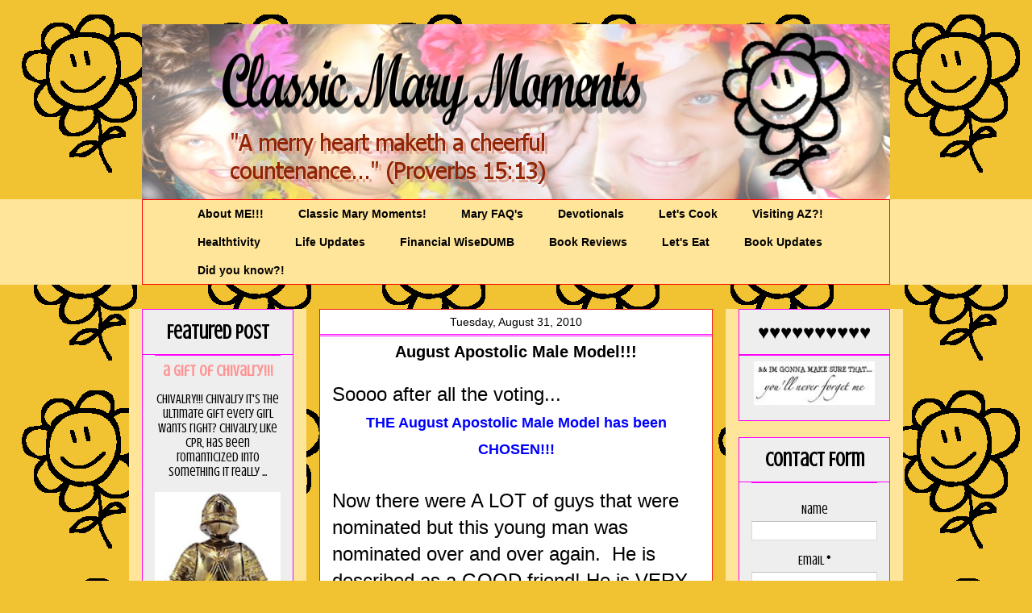

--- FILE ---
content_type: text/html; charset=UTF-8
request_url: http://www.classicmarymoments.com/2010/08/soooo-after-all-voting.html
body_size: 25729
content:
<!DOCTYPE html>
<html class='v2' dir='ltr' lang='en'>
<head>
<link href='https://www.blogger.com/static/v1/widgets/335934321-css_bundle_v2.css' rel='stylesheet' type='text/css'/>
<meta content='width=1100' name='viewport'/>
<meta content='text/html; charset=UTF-8' http-equiv='Content-Type'/>
<meta content='blogger' name='generator'/>
<link href='http://www.classicmarymoments.com/favicon.ico' rel='icon' type='image/x-icon'/>
<link href='http://www.classicmarymoments.com/2010/08/soooo-after-all-voting.html' rel='canonical'/>
<link rel="alternate" type="application/atom+xml" title="Classic Mary Moments - Atom" href="http://www.classicmarymoments.com/feeds/posts/default" />
<link rel="alternate" type="application/rss+xml" title="Classic Mary Moments - RSS" href="http://www.classicmarymoments.com/feeds/posts/default?alt=rss" />
<link rel="service.post" type="application/atom+xml" title="Classic Mary Moments - Atom" href="https://www.blogger.com/feeds/9026236920161525910/posts/default" />

<link rel="alternate" type="application/atom+xml" title="Classic Mary Moments - Atom" href="http://www.classicmarymoments.com/feeds/2351697493254577736/comments/default" />
<!--Can't find substitution for tag [blog.ieCssRetrofitLinks]-->
<link href='https://blogger.googleusercontent.com/img/b/R29vZ2xl/AVvXsEh8rgmdhz5Odx-cSoEjFKiF9_9S5d8M4nmBdq_acc1V_rJxWOjTuWve87GjMmbVCmzv9NbRUN0iqkSHPtkkzqELWM8OR5k2MDal02nk8MKRF-q9GX1UOzlE1Qd0nClJEfFfldw8vD4ViNHG/s200/sammy+and+sarah%5B1%5D.jpg' rel='image_src'/>
<meta content='http://www.classicmarymoments.com/2010/08/soooo-after-all-voting.html' property='og:url'/>
<meta content='August Apostolic Male Model!!!' property='og:title'/>
<meta content='Soooo after all the voting... THE August Apostolic Male Model has been CHOSEN!!!   Now there were A LOT of guys that were nominated but this...' property='og:description'/>
<meta content='https://blogger.googleusercontent.com/img/b/R29vZ2xl/AVvXsEh8rgmdhz5Odx-cSoEjFKiF9_9S5d8M4nmBdq_acc1V_rJxWOjTuWve87GjMmbVCmzv9NbRUN0iqkSHPtkkzqELWM8OR5k2MDal02nk8MKRF-q9GX1UOzlE1Qd0nClJEfFfldw8vD4ViNHG/w1200-h630-p-k-no-nu/sammy+and+sarah%5B1%5D.jpg' property='og:image'/>
<title>Classic Mary Moments: August Apostolic Male Model!!!</title>
<style type='text/css'>@font-face{font-family:'Crushed';font-style:normal;font-weight:400;font-display:swap;src:url(//fonts.gstatic.com/s/crushed/v32/U9Mc6dym6WXImTlFf1AVuaixPzHIug.woff2)format('woff2');unicode-range:U+0100-02BA,U+02BD-02C5,U+02C7-02CC,U+02CE-02D7,U+02DD-02FF,U+0304,U+0308,U+0329,U+1D00-1DBF,U+1E00-1E9F,U+1EF2-1EFF,U+2020,U+20A0-20AB,U+20AD-20C0,U+2113,U+2C60-2C7F,U+A720-A7FF;}@font-face{font-family:'Crushed';font-style:normal;font-weight:400;font-display:swap;src:url(//fonts.gstatic.com/s/crushed/v32/U9Mc6dym6WXImTlFf14VuaixPzE.woff2)format('woff2');unicode-range:U+0000-00FF,U+0131,U+0152-0153,U+02BB-02BC,U+02C6,U+02DA,U+02DC,U+0304,U+0308,U+0329,U+2000-206F,U+20AC,U+2122,U+2191,U+2193,U+2212,U+2215,U+FEFF,U+FFFD;}</style>
<style id='page-skin-1' type='text/css'><!--
/*
-----------------------------------------------
Blogger Template Style
Name:     Awesome Inc.
Designer: Tina Chen
URL:      tinachen.org
----------------------------------------------- */
#navbar-iframe {
display: none !important;
}
/* Variable definitions
====================
<Variable name="keycolor" description="Main Color" type="color" default="#ffffff"/>
<Group description="Page" selector="body">
<Variable name="body.font" description="Font" type="font"
default="normal normal 13px Arial, Tahoma, Helvetica, FreeSans, sans-serif"/>
<Variable name="body.background.color" description="Background Color" type="color" default="#000000"/>
<Variable name="body.text.color" description="Text Color" type="color" default="#ffffff"/>
</Group>
<Group description="Links" selector=".main-inner">
<Variable name="link.color" description="Link Color" type="color" default="#888888"/>
<Variable name="link.visited.color" description="Visited Color" type="color" default="#444444"/>
<Variable name="link.hover.color" description="Hover Color" type="color" default="#cccccc"/>
</Group>
<Group description="Blog Title" selector=".header h1">
<Variable name="header.font" description="Title Font" type="font"
default="normal bold 40px Arial, Tahoma, Helvetica, FreeSans, sans-serif"/>
<Variable name="header.text.color" description="Title Color" type="color" default="#000000" />
<Variable name="header.background.color" description="Header Background" type="color" default="transparent" />
</Group>
<Group description="Blog Description" selector=".header .description">
<Variable name="description.font" description="Font" type="font"
default="normal normal 14px Arial, Tahoma, Helvetica, FreeSans, sans-serif"/>
<Variable name="description.text.color" description="Text Color" type="color"
default="#000000" />
</Group>
<Group description="Tabs Text" selector=".tabs-inner .widget li a">
<Variable name="tabs.font" description="Font" type="font"
default="normal bold 14px Arial, Tahoma, Helvetica, FreeSans, sans-serif"/>
<Variable name="tabs.text.color" description="Text Color" type="color" default="#000000"/>
<Variable name="tabs.selected.text.color" description="Selected Color" type="color" default="#000000"/>
</Group>
<Group description="Tabs Background" selector=".tabs-outer .PageList">
<Variable name="tabs.background.color" description="Background Color" type="color" default="#141414"/>
<Variable name="tabs.selected.background.color" description="Selected Color" type="color" default="#444444"/>
<Variable name="tabs.border.color" description="Border Color" type="color" default="#ff00ff"/>
</Group>
<Group description="Date Header" selector=".main-inner .widget h2.date-header, .main-inner .widget h2.date-header span">
<Variable name="date.font" description="Font" type="font"
default="normal normal 14px Arial, Tahoma, Helvetica, FreeSans, sans-serif"/>
<Variable name="date.text.color" description="Text Color" type="color" default="#666666"/>
<Variable name="date.border.color" description="Border Color" type="color" default="#ff00ff"/>
</Group>
<Group description="Post Title" selector="h3.post-title, h4, h3.post-title a">
<Variable name="post.title.font" description="Font" type="font"
default="normal bold 22px Arial, Tahoma, Helvetica, FreeSans, sans-serif"/>
<Variable name="post.title.text.color" description="Text Color" type="color" default="#000000"/>
</Group>
<Group description="Post Background" selector=".post">
<Variable name="post.background.color" description="Background Color" type="color" default="#eeeeee" />
<Variable name="post.border.color" description="Border Color" type="color" default="#ff00ff" />
<Variable name="post.border.bevel.color" description="Bevel Color" type="color" default="#ff00ff"/>
</Group>
<Group description="Gadget Title" selector="h2">
<Variable name="widget.title.font" description="Font" type="font"
default="normal bold 14px Arial, Tahoma, Helvetica, FreeSans, sans-serif"/>
<Variable name="widget.title.text.color" description="Text Color" type="color" default="#000000"/>
</Group>
<Group description="Gadget Text" selector=".sidebar .widget">
<Variable name="widget.font" description="Font" type="font"
default="normal normal 14px Arial, Tahoma, Helvetica, FreeSans, sans-serif"/>
<Variable name="widget.text.color" description="Text Color" type="color" default="#000000"/>
<Variable name="widget.alternate.text.color" description="Alternate Color" type="color" default="#666666"/>
</Group>
<Group description="Gadget Links" selector=".sidebar .widget">
<Variable name="widget.link.color" description="Link Color" type="color" default="#ff00ff"/>
<Variable name="widget.link.visited.color" description="Visited Color" type="color" default="#0000ff"/>
<Variable name="widget.link.hover.color" description="Hover Color" type="color" default="#0bb228"/>
</Group>
<Group description="Gadget Background" selector=".sidebar .widget">
<Variable name="widget.background.color" description="Background Color" type="color" default="#141414"/>
<Variable name="widget.border.color" description="Border Color" type="color" default="#222222"/>
<Variable name="widget.border.bevel.color" description="Bevel Color" type="color" default="#000000"/>
</Group>
<Group description="Sidebar Background" selector=".column-left-inner .column-right-inner">
<Variable name="widget.outer.background.color" description="Background Color" type="color" default="transparent" />
</Group>
<Group description="Images" selector=".main-inner">
<Variable name="image.background.color" description="Background Color" type="color" default="transparent"/>
<Variable name="image.border.color" description="Border Color" type="color" default="transparent"/>
</Group>
<Group description="Feed" selector=".blog-feeds">
<Variable name="feed.text.color" description="Text Color" type="color" default="#000000"/>
</Group>
<Group description="Feed Links" selector=".blog-feeds">
<Variable name="feed.link.color" description="Link Color" type="color" default="#ff00ff"/>
<Variable name="feed.link.visited.color" description="Visited Color" type="color" default="#0000ff"/>
<Variable name="feed.link.hover.color" description="Hover Color" type="color" default="#0bb228"/>
</Group>
<Group description="Pager" selector=".blog-pager">
<Variable name="pager.background.color" description="Background Color" type="color" default="#ffffff" />
</Group>
<Group description="Footer" selector=".footer-outer">
<Variable name="footer.background.color" description="Background Color" type="color" default="#eeeeee" />
<Variable name="footer.text.color" description="Text Color" type="color" default="#000000" />
</Group>
<Variable name="title.shadow.spread" description="Title Shadow" type="length" default="-1px"/>
<Variable name="body.background" description="Body Background" type="background"
color="#f1c232"
default="$(color) none repeat scroll top left"/>
<Variable name="body.background.gradient.cap" description="Body Gradient Cap" type="url"
default="none"/>
<Variable name="tabs.background.gradient" description="Tabs Background Gradient" type="url"
default="none"/>
<Variable name="header.background.gradient" description="Header Background Gradient" type="url" default="none" />
<Variable name="header.padding.top" description="Header Top Padding" type="length" default="22px" />
<Variable name="header.margin.top" description="Header Top Margin" type="length" default="0" />
<Variable name="header.margin.bottom" description="Header Bottom Margin" type="length" default="0" />
<Variable name="widget.padding.top" description="Widget Padding Top" type="length" default="8px" />
<Variable name="widget.padding.side" description="Widget Padding Side" type="length" default="15px" />
<Variable name="widget.outer.margin.top" description="Widget Top Margin" type="length" default="0" />
<Variable name="widget.outer.background.gradient" description="Gradient" type="url" default="none" />
<Variable name="widget.border.radius" description="Gadget Border Radius" type="length" default="0" />
<Variable name="outer.shadow.spread" description="Outer Shadow Size" type="length" default="0" />
<Variable name="date.header.border.radius.top" description="Date Header Border Radius Top" type="length" default="0" />
<Variable name="date.header.position" description="Date Header Position" type="length" default="15px" />
<Variable name="date.space" description="Date Space" type="length" default="30px" />
<Variable name="date.position" description="Date Float" type="string" default="static" />
<Variable name="date.padding.bottom" description="Date Padding Bottom" type="length" default="0" />
<Variable name="date.border.size" description="Date Border Size" type="length" default="0" />
<Variable name="date.background" description="Date Background" type="background" color="transparent"
default="$(color) none no-repeat scroll top left" />
<Variable name="date.first.border.radius.top" description="Date First top radius" type="length" default="0" />
<Variable name="date.last.space.bottom" description="Date Last Space Bottom" type="length"
default="20px" />
<Variable name="date.last.border.radius.bottom" description="Date Last bottom radius" type="length" default="0" />
<Variable name="post.first.padding.top" description="First Post Padding Top" type="length" default="0" />
<Variable name="image.shadow.spread" description="Image Shadow Size" type="length" default="0"/>
<Variable name="image.border.radius" description="Image Border Radius" type="length" default="0"/>
<Variable name="separator.outdent" description="Separator Outdent" type="length" default="15px" />
<Variable name="title.separator.border.size" description="Widget Title Border Size" type="length" default="1px" />
<Variable name="list.separator.border.size" description="List Separator Border Size" type="length" default="1px" />
<Variable name="shadow.spread" description="Shadow Size" type="length" default="0"/>
<Variable name="startSide" description="Side where text starts in blog language" type="automatic" default="left"/>
<Variable name="endSide" description="Side where text ends in blog language" type="automatic" default="right"/>
<Variable name="date.side" description="Side where date header is placed" type="string" default="right"/>
<Variable name="pager.border.radius.top" description="Pager Border Top Radius" type="length" default="0" />
<Variable name="pager.space.top" description="Pager Top Space" type="length" default="1em" />
<Variable name="footer.background.gradient" description="Background Gradient" type="url" default="none" />
*/
/* Content
----------------------------------------------- */
body {
font: normal normal 24px Arial, Tahoma, Helvetica, FreeSans, sans-serif;
color: #000000;
background: #f1c232 url(http://1.bp.blogspot.com/-OynBMS0V1Fo/Wwdb-9z0aRI/AAAAAAABWzM/1CC6iUWKV5wYckKSmg719m78COfXO2bEACK4BGAYYCw/s0/GintyFlower.png) repeat scroll top left;
}
html body .content-outer {
min-width: 0;
max-width: 100%;
width: 100%;
}
a:link {
text-decoration: none;
color: #ff00ff;
}
a:visited {
text-decoration: none;
color: #0000ff;
}
a:hover {
text-decoration: underline;
color: #0bb228;
}
.body-fauxcolumn-outer .cap-top {
position: absolute;
z-index: 1;
height: 276px;
width: 100%;
background: transparent none repeat-x scroll top left;
_background-image: none;
}
/* Columns
----------------------------------------------- */
.content-inner {
padding: 0;
}
.header-inner .section {
margin: 0 16px;
}
.tabs-inner .section {
margin: 0 16px;
}
.main-inner {
padding-top: 30px;
}
.main-inner .column-center-inner,
.main-inner .column-left-inner,
.main-inner .column-right-inner {
padding: 0 5px;
}
*+html body .main-inner .column-center-inner {
margin-top: -30px;
}
#layout .main-inner .column-center-inner {
margin-top: 0;
}
/* Header
----------------------------------------------- */
.header-outer {
margin: 0 0 0 0;
background: transparent none repeat scroll 0 0;
}
.Header h1 {
font: normal bold 42px Impact, sans-serif;
color: #ff00ff;
text-shadow: 0 0 -1px #000000;
}
.Header h1 a {
color: #ff00ff;
}
.Header .description {
font: normal normal 16px Verdana, Geneva, sans-serif;
color: #0000ff;
}
.header-inner .Header .titlewrapper,
.header-inner .Header .descriptionwrapper {
padding-left: 0;
padding-right: 0;
margin-bottom: 0;
}
.header-inner .Header .titlewrapper {
padding-top: 22px;
}
/* Tabs
----------------------------------------------- */
.tabs-outer {
overflow: hidden;
position: relative;
background: #ffe599 none repeat scroll 0 0;
}
#layout .tabs-outer {
overflow: visible;
}
.tabs-cap-top, .tabs-cap-bottom {
position: absolute;
width: 100%;
border-top: 1px solid transparent;
}
.tabs-cap-bottom {
bottom: 0;
}
.tabs-inner .widget li a {
display: inline-block;
margin: 0;
padding: .6em 1.5em;
font: normal bold 14px Arial, Tahoma, Helvetica, FreeSans, sans-serif;
color: #000000;
border-top: 1px solid transparent;
border-bottom: 1px solid transparent;
border-left: 1px solid transparent;
}
.tabs-inner .widget li:last-child a {
border-right: 1px solid transparent;
}
.tabs-inner .widget li.selected a, .tabs-inner .widget li a:hover {
background: transparent none repeat-x scroll 0 -100px;
color: #ff00ff;
}
/* Headings
----------------------------------------------- */
h2 {
font: normal bold 24px Crushed;
color: #000000;
}
/* Widgets
----------------------------------------------- */
.main-inner .section {
margin: 0 27px;
padding: 0;
}
.main-inner .column-left-outer,
.main-inner .column-right-outer {
margin-top: 0;
}
#layout .main-inner .column-left-outer,
#layout .main-inner .column-right-outer {
margin-top: 0;
}
.main-inner .column-left-inner,
.main-inner .column-right-inner {
background: #ffe599 none repeat 0 0;
-moz-box-shadow: 0 0 0 rgba(0, 0, 0, .2);
-webkit-box-shadow: 0 0 0 rgba(0, 0, 0, .2);
-goog-ms-box-shadow: 0 0 0 rgba(0, 0, 0, .2);
box-shadow: 0 0 0 rgba(0, 0, 0, .2);
-moz-border-radius: 0;
-webkit-border-radius: 0;
-goog-ms-border-radius: 0;
border-radius: 0;
}
#layout .main-inner .column-left-inner,
#layout .main-inner .column-right-inner {
margin-top: 0;
}
.sidebar .widget {
font: normal normal 16px Crushed;
color: #000000;
}
.sidebar .widget a:link {
color: #ff9292;
}
.sidebar .widget a:visited {
color: #0202fa;
}
.sidebar .widget a:hover {
color: #00ff00;
}
.sidebar .widget h2 {
text-shadow: 0 0 -1px #000000;
}
.main-inner .widget {
background-color: #eeeeee;
border: 1px solid #ff00ff;
padding: 0 15px 15px;
margin: 20px -16px;
-moz-box-shadow: 0 0 0 rgba(0, 0, 0, .2);
-webkit-box-shadow: 0 0 0 rgba(0, 0, 0, .2);
-goog-ms-box-shadow: 0 0 0 rgba(0, 0, 0, .2);
box-shadow: 0 0 0 rgba(0, 0, 0, .2);
-moz-border-radius: 0;
-webkit-border-radius: 0;
-goog-ms-border-radius: 0;
border-radius: 0;
}
.main-inner .widget h2 {
margin: 0 -15px;
padding: .6em 15px .5em;
border-bottom: 1px solid #ff00ff;
}
.footer-inner .widget h2 {
padding: 0 0 .4em;
border-bottom: 1px solid #ff00ff;
}
.main-inner .widget h2 + div, .footer-inner .widget h2 + div {
border-top: 1px solid #ff00ff;
padding-top: 8px;
}
.main-inner .widget .widget-content {
margin: 0 -15px;
padding: 7px 15px 0;
}
.main-inner .widget ul, .main-inner .widget #ArchiveList ul.flat {
margin: -8px -15px 0;
padding: 0;
list-style: none;
}
.main-inner .widget #ArchiveList {
margin: -8px 0 0;
}
.main-inner .widget ul li, .main-inner .widget #ArchiveList ul.flat li {
padding: .5em 15px;
text-indent: 0;
color: #000000;
border-top: 1px solid #ff00ff;
border-bottom: 1px solid #ff00ff;
}
.main-inner .widget #ArchiveList ul li {
padding-top: .25em;
padding-bottom: .25em;
}
.main-inner .widget ul li:first-child, .main-inner .widget #ArchiveList ul.flat li:first-child {
border-top: none;
}
.main-inner .widget ul li:last-child, .main-inner .widget #ArchiveList ul.flat li:last-child {
border-bottom: none;
}
.post-body {
position: relative;
}
.main-inner .widget .post-body ul {
padding: 0 2.5em;
margin: .5em 0;
list-style: disc;
}
.main-inner .widget .post-body ul li {
padding: 0.25em 0;
margin-bottom: .25em;
color: #000000;
border: none;
}
.footer-inner .widget ul {
padding: 0;
list-style: none;
}
.widget .zippy {
color: #000000;
}
/* Posts
----------------------------------------------- */
body .main-inner .Blog {
padding: 0;
margin-bottom: 1em;
background-color: transparent;
border: none;
-moz-box-shadow: 0 0 0 rgba(0, 0, 0, 0);
-webkit-box-shadow: 0 0 0 rgba(0, 0, 0, 0);
-goog-ms-box-shadow: 0 0 0 rgba(0, 0, 0, 0);
box-shadow: 0 0 0 rgba(0, 0, 0, 0);
}
.main-inner .section:last-child .Blog:last-child {
padding: 0;
margin-bottom: 1em;
}
.main-inner .widget h2.date-header {
margin: 0 -15px 1px;
padding: 0 0 0 0;
font: normal normal 14px Impact, sans-serif;
color: #000000;
background: transparent none no-repeat scroll top left;
border-top: 0 solid #006600;
border-bottom: 1px solid #ff00ff;
-moz-border-radius-topleft: 0;
-moz-border-radius-topright: 0;
-webkit-border-top-left-radius: 0;
-webkit-border-top-right-radius: 0;
border-top-left-radius: 0;
border-top-right-radius: 0;
position: static;
bottom: 100%;
right: 15px;
text-shadow: 0 0 -1px #000000;
}
.main-inner .widget h2.date-header span {
font: normal normal 14px Impact, sans-serif;
display: block;
padding: .5em 15px;
border-left: 0 solid #006600;
border-right: 0 solid #006600;
}
.date-outer {
position: relative;
margin: 30px 0 20px;
padding: 0 15px;
background-color: #ffffff;
border: 1px solid #f01c1c;
-moz-box-shadow: 0 0 0 rgba(0, 0, 0, .2);
-webkit-box-shadow: 0 0 0 rgba(0, 0, 0, .2);
-goog-ms-box-shadow: 0 0 0 rgba(0, 0, 0, .2);
box-shadow: 0 0 0 rgba(0, 0, 0, .2);
-moz-border-radius: 0;
-webkit-border-radius: 0;
-goog-ms-border-radius: 0;
border-radius: 0;
}
.date-outer:first-child {
margin-top: 0;
}
.date-outer:last-child {
margin-bottom: 20px;
-moz-border-radius-bottomleft: 0;
-moz-border-radius-bottomright: 0;
-webkit-border-bottom-left-radius: 0;
-webkit-border-bottom-right-radius: 0;
-goog-ms-border-bottom-left-radius: 0;
-goog-ms-border-bottom-right-radius: 0;
border-bottom-left-radius: 0;
border-bottom-right-radius: 0;
}
.date-posts {
margin: 0 -15px;
padding: 0 15px;
clear: both;
}
.post-outer, .inline-ad {
border-top: 1px solid #ff00ff;
margin: 0 -15px;
padding: 15px 15px;
}
.post-outer {
padding-bottom: 10px;
}
.post-outer:first-child {
padding-top: 0;
border-top: none;
}
.post-outer:last-child, .inline-ad:last-child {
border-bottom: none;
}
.post-body {
position: relative;
}
.post-body img {
padding: 8px;
background: #ffe599;
border: 1px solid #ffff00;
-moz-box-shadow: 0 0 0 rgba(0, 0, 0, .2);
-webkit-box-shadow: 0 0 0 rgba(0, 0, 0, .2);
box-shadow: 0 0 0 rgba(0, 0, 0, .2);
-moz-border-radius: 0;
-webkit-border-radius: 0;
border-radius: 0;
}
h3.post-title, h4 {
font: normal bold 20px Verdana, Geneva, sans-serif;
color: #000000;
}
h3.post-title a {
font: normal bold 20px Verdana, Geneva, sans-serif;
color: #000000;
}
h3.post-title a:hover {
color: #0bb228;
text-decoration: underline;
}
.post-header {
margin: 0 0 1em;
}
.post-body {
line-height: 1.4;
}
.post-outer h2 {
color: #000000;
}
.post-footer {
margin: 1.5em 0 0;
}
#blog-pager {
padding: 15px;
font-size: 120%;
background-color: #ff99b3;
border: 1px solid #ff00ff;
-moz-box-shadow: 0 0 0 rgba(0, 0, 0, .2);
-webkit-box-shadow: 0 0 0 rgba(0, 0, 0, .2);
-goog-ms-box-shadow: 0 0 0 rgba(0, 0, 0, .2);
box-shadow: 0 0 0 rgba(0, 0, 0, .2);
-moz-border-radius: 0;
-webkit-border-radius: 0;
-goog-ms-border-radius: 0;
border-radius: 0;
-moz-border-radius-topleft: 0;
-moz-border-radius-topright: 0;
-webkit-border-top-left-radius: 0;
-webkit-border-top-right-radius: 0;
-goog-ms-border-top-left-radius: 0;
-goog-ms-border-top-right-radius: 0;
border-top-left-radius: 0;
border-top-right-radius-topright: 0;
margin-top: 1em;
}
.blog-feeds, .post-feeds {
margin: 1em 0;
text-align: center;
color: #ff7fff;
}
.blog-feeds a, .post-feeds a {
color: #f13261;
}
.blog-feeds a:visited, .post-feeds a:visited {
color: #0000ff;
}
.blog-feeds a:hover, .post-feeds a:hover {
color: #d6ffdd;
}
.post-outer .comments {
margin-top: 2em;
}
/* Footer
----------------------------------------------- */
.footer-outer {
margin: -0 0 -1px;
padding: 0 0 0;
color: #ff0000;
overflow: hidden;
}
.footer-fauxborder-left {
border-top: 1px solid #ff00ff;
background: #e599ff none repeat scroll 0 0;
-moz-box-shadow: 0 0 0 rgba(0, 0, 0, .2);
-webkit-box-shadow: 0 0 0 rgba(0, 0, 0, .2);
-goog-ms-box-shadow: 0 0 0 rgba(0, 0, 0, .2);
box-shadow: 0 0 0 rgba(0, 0, 0, .2);
margin: 0 -0;
}
/* Mobile
----------------------------------------------- */
*+html body.mobile .main-inner .column-center-inner {
margin-top: 0;
}
.mobile .main-inner {
padding-top: 0;
}
.mobile .main-inner .widget {
padding: 0 0 15px;
}
.mobile .main-inner .widget h2 + div,
.mobile .footer-inner .widget h2 + div {
border-top: none;
padding-top: 0;
}
.mobile .footer-inner .widget h2 {
padding: 0.5em 0;
border-bottom: none;
}
.mobile .main-inner .widget .widget-content {
margin: 0;
padding: 7px 0 0;
}
.mobile .main-inner .widget ul,
.mobile .main-inner .widget #ArchiveList ul.flat {
margin: 0 -15px 0;
}
.mobile .main-inner .widget h2.date-header {
right: 0;
}
.mobile .date-header span {
padding: 0.4em 0;
}
.mobile .date-outer:first-child {
margin-bottom: 0;
border: 1px solid #f01c1c;
-moz-border-radius-topleft: 0;
-moz-border-radius-topright: 0;
-webkit-border-top-left-radius: 0;
-webkit-border-top-right-radius: 0;
-goog-ms-border-top-left-radius: 0;
-goog-ms-border-top-right-radius: 0;
border-top-left-radius: 0;
border-top-right-radius: 0;
}
.mobile .date-outer {
border-color: #f01c1c;
border-width: 0 1px 1px;
}
.mobile .date-outer:last-child {
margin-bottom: 0;
}
.mobile .main-inner {
padding: 20px 10px;
}
.mobile .header-inner .section {
margin: 0;
}
.mobile .post-outer, .mobile .inline-ad {
padding: 5px 0;
}
.mobile .tabs-inner .section {
margin: 0 10px;
}
.mobile .main-inner .section {
margin: 0;
}
.mobile .main-inner .widget h2 {
margin: 0;
padding: 0;
}
.mobile .main-inner .widget h2.date-header span {
padding: 0;
}
.mobile .main-inner .widget .widget-content {
margin: 0;
padding: 7px 0 0;
}
.mobile .main-inner .column-center-inner,
.mobile .main-inner .column-left-inner,
.mobile .main-inner .column-right-inner {
padding: 0;
}
.mobile .main-inner .column-left-inner,
.mobile .main-inner .column-right-inner {
background: #ffe599 none repeat 0 0;
-moz-box-shadow: none;
-webkit-box-shadow: none;
-goog-ms-box-shadow: none;
box-shadow: none;
}
.mobile .date-posts {
margin: 0;
padding: 0;
}
.mobile .footer-fauxborder-left {
margin: 0;
}
.mobile .main-inner .section:last-child .Blog:last-child {
margin-bottom: 0;
}
.mobile-index-contents {
color: #000000;
}
.mobile .mobile-link-button {
background: transparent none repeat-x scroll 0 -100px;
}
.mobile-link-button a:link, .mobile-link-button a:visited {
color: #ff00ff;
}
#PageList1
{
border: 1px solid #FF0000;
}
#PageList1 ul
{
margin: auto;
width: 90%;
}
.main-inner .section
{
text-align: center;
}
--></style>
<style id='template-skin-1' type='text/css'><!--
body {
min-width: 960px;
}
.content-outer, .content-fauxcolumn-outer, .region-inner {
min-width: 960px;
max-width: 960px;
_width: 960px;
}
.main-inner .columns {
padding-left: 220px;
padding-right: 220px;
}
.main-inner .fauxcolumn-center-outer {
left: 220px;
right: 220px;
/* IE6 does not respect left and right together */
_width: expression(this.parentNode.offsetWidth -
parseInt("220px") -
parseInt("220px") + 'px');
}
.main-inner .fauxcolumn-left-outer {
width: 220px;
}
.main-inner .fauxcolumn-right-outer {
width: 220px;
}
.main-inner .column-left-outer {
width: 220px;
right: 100%;
margin-left: -220px;
}
.main-inner .column-right-outer {
width: 220px;
margin-right: -220px;
}
#layout {
min-width: 0;
}
#layout .content-outer {
min-width: 0;
width: 800px;
}
#layout .region-inner {
min-width: 0;
width: auto;
}
body#layout div.add_widget {
padding: 8px;
}
body#layout div.add_widget a {
margin-left: 32px;
}
--></style>
<style>
    body {background-image:url(http\:\/\/1.bp.blogspot.com\/-OynBMS0V1Fo\/Wwdb-9z0aRI\/AAAAAAABWzM\/1CC6iUWKV5wYckKSmg719m78COfXO2bEACK4BGAYYCw\/s0\/GintyFlower.png);}
    
@media (max-width: 200px) { body {background-image:url(http\:\/\/1.bp.blogspot.com\/-OynBMS0V1Fo\/Wwdb-9z0aRI\/AAAAAAABWzM\/1CC6iUWKV5wYckKSmg719m78COfXO2bEACK4BGAYYCw\/w200\/GintyFlower.png);}}
@media (max-width: 400px) and (min-width: 201px) { body {background-image:url(http\:\/\/1.bp.blogspot.com\/-OynBMS0V1Fo\/Wwdb-9z0aRI\/AAAAAAABWzM\/1CC6iUWKV5wYckKSmg719m78COfXO2bEACK4BGAYYCw\/w400\/GintyFlower.png);}}
@media (max-width: 800px) and (min-width: 401px) { body {background-image:url(http\:\/\/1.bp.blogspot.com\/-OynBMS0V1Fo\/Wwdb-9z0aRI\/AAAAAAABWzM\/1CC6iUWKV5wYckKSmg719m78COfXO2bEACK4BGAYYCw\/w800\/GintyFlower.png);}}
@media (max-width: 1200px) and (min-width: 801px) { body {background-image:url(http\:\/\/1.bp.blogspot.com\/-OynBMS0V1Fo\/Wwdb-9z0aRI\/AAAAAAABWzM\/1CC6iUWKV5wYckKSmg719m78COfXO2bEACK4BGAYYCw\/w1200\/GintyFlower.png);}}
/* Last tag covers anything over one higher than the previous max-size cap. */
@media (min-width: 1201px) { body {background-image:url(http\:\/\/1.bp.blogspot.com\/-OynBMS0V1Fo\/Wwdb-9z0aRI\/AAAAAAABWzM\/1CC6iUWKV5wYckKSmg719m78COfXO2bEACK4BGAYYCw\/w1600\/GintyFlower.png);}}
  </style>
<link href='https://www.blogger.com/dyn-css/authorization.css?targetBlogID=9026236920161525910&amp;zx=29da0c89-a3ce-4821-8e05-5df71e49696f' media='none' onload='if(media!=&#39;all&#39;)media=&#39;all&#39;' rel='stylesheet'/><noscript><link href='https://www.blogger.com/dyn-css/authorization.css?targetBlogID=9026236920161525910&amp;zx=29da0c89-a3ce-4821-8e05-5df71e49696f' rel='stylesheet'/></noscript>
<meta name='google-adsense-platform-account' content='ca-host-pub-1556223355139109'/>
<meta name='google-adsense-platform-domain' content='blogspot.com'/>

<!-- data-ad-client=ca-pub-8418083530484134 -->

</head>
<body class='loading'>
<div class='navbar section' id='navbar' name='Navbar'><div class='widget Navbar' data-version='1' id='Navbar1'><script type="text/javascript">
    function setAttributeOnload(object, attribute, val) {
      if(window.addEventListener) {
        window.addEventListener('load',
          function(){ object[attribute] = val; }, false);
      } else {
        window.attachEvent('onload', function(){ object[attribute] = val; });
      }
    }
  </script>
<div id="navbar-iframe-container"></div>
<script type="text/javascript" src="https://apis.google.com/js/platform.js"></script>
<script type="text/javascript">
      gapi.load("gapi.iframes:gapi.iframes.style.bubble", function() {
        if (gapi.iframes && gapi.iframes.getContext) {
          gapi.iframes.getContext().openChild({
              url: 'https://www.blogger.com/navbar/9026236920161525910?po\x3d2351697493254577736\x26origin\x3dhttp://www.classicmarymoments.com',
              where: document.getElementById("navbar-iframe-container"),
              id: "navbar-iframe"
          });
        }
      });
    </script><script type="text/javascript">
(function() {
var script = document.createElement('script');
script.type = 'text/javascript';
script.src = '//pagead2.googlesyndication.com/pagead/js/google_top_exp.js';
var head = document.getElementsByTagName('head')[0];
if (head) {
head.appendChild(script);
}})();
</script>
</div></div>
<div class='body-fauxcolumns'>
<div class='fauxcolumn-outer body-fauxcolumn-outer'>
<div class='cap-top'>
<div class='cap-left'></div>
<div class='cap-right'></div>
</div>
<div class='fauxborder-left'>
<div class='fauxborder-right'></div>
<div class='fauxcolumn-inner'>
</div>
</div>
<div class='cap-bottom'>
<div class='cap-left'></div>
<div class='cap-right'></div>
</div>
</div>
</div>
<div class='content'>
<div class='content-fauxcolumns'>
<div class='fauxcolumn-outer content-fauxcolumn-outer'>
<div class='cap-top'>
<div class='cap-left'></div>
<div class='cap-right'></div>
</div>
<div class='fauxborder-left'>
<div class='fauxborder-right'></div>
<div class='fauxcolumn-inner'>
</div>
</div>
<div class='cap-bottom'>
<div class='cap-left'></div>
<div class='cap-right'></div>
</div>
</div>
</div>
<div class='content-outer'>
<div class='content-cap-top cap-top'>
<div class='cap-left'></div>
<div class='cap-right'></div>
</div>
<div class='fauxborder-left content-fauxborder-left'>
<div class='fauxborder-right content-fauxborder-right'></div>
<div class='content-inner'>
<header>
<div class='header-outer'>
<div class='header-cap-top cap-top'>
<div class='cap-left'></div>
<div class='cap-right'></div>
</div>
<div class='fauxborder-left header-fauxborder-left'>
<div class='fauxborder-right header-fauxborder-right'></div>
<div class='region-inner header-inner'>
<div class='header section' id='header' name='Header'><div class='widget Header' data-version='1' id='Header1'>
<div id='header-inner'>
<a href='http://www.classicmarymoments.com/' style='display: block'>
<img alt='Classic Mary Moments' height='217px; ' id='Header1_headerimg' src='https://blogger.googleusercontent.com/img/b/R29vZ2xl/AVvXsEgQKu3jDZ49pLS5AS3LUROg-mEj2AHIEkFmUi8IRuKbSuP23g8Cv2cRN8pb_kjtdUt-2qMgCGLDkyMWYXtSLz4pFJn7C7HWNFWNkzYQEWCKaRXIrh8m1ho8431_sAW0Nj9IfgHq_HKYI9k/s1600/logo2.png' style='display: block' width='960px; '/>
</a>
</div>
</div></div>
</div>
</div>
<div class='header-cap-bottom cap-bottom'>
<div class='cap-left'></div>
<div class='cap-right'></div>
</div>
</div>
</header>
<div class='tabs-outer'>
<div class='tabs-cap-top cap-top'>
<div class='cap-left'></div>
<div class='cap-right'></div>
</div>
<div class='fauxborder-left tabs-fauxborder-left'>
<div class='fauxborder-right tabs-fauxborder-right'></div>
<div class='region-inner tabs-inner'>
<div class='tabs section' id='crosscol' name='Cross-Column'><div class='widget PageList' data-version='1' id='PageList1'>
<div class='widget-content'>
<ul>
<li><a href='http://www.classicmarymoments.com/p/about.html'>About ME!!! </a></li>
<li><a href='http://www.classicmarymoments.com/p/humor.html'>Classic Mary Moments!</a></li>
<li><a href='http://www.classicmarymoments.com/p/mary-faqs.html'>Mary FAQ's</a></li>
<li><a href='http://www.classicmarymoments.com/p/devotionals.html'>Devotionals</a></li>
<li><a href='http://www.classicmarymoments.com/p/recipes.html'>Let's Cook</a></li>
<li><a href='http://www.classicmarymoments.com/p/visiting-az.html'>Visiting AZ?!</a></li>
<li><a href='http://www.classicmarymoments.com/p/healthtivity.html'>Healthtivity</a></li>
<li><a href='http://www.classicmarymoments.com/p/life.html'>Life Updates</a></li>
<li><a href='http://www.classicmarymoments.com/p/financial-wisedumb.html'>Financial WiseDUMB</a></li>
<li><a href='http://www.classicmarymoments.com/p/book-reviews.html'>Book Reviews</a></li>
<li><a href='http://www.classicmarymoments.com/p/resturaunt-reviews.html'>Let's Eat</a></li>
<li><a href='http://www.classicmarymoments.com/p/book.html'>Book Updates</a></li>
<li><a href='http://www.classicmarymoments.com/p/did-you-know.html'>Did you know?!</a></li>
</ul>
<div class='clear'></div>
</div>
</div></div>
<div class='tabs no-items section' id='crosscol-overflow' name='Cross-Column 2'></div>
</div>
</div>
<div class='tabs-cap-bottom cap-bottom'>
<div class='cap-left'></div>
<div class='cap-right'></div>
</div>
</div>
<div class='main-outer'>
<div class='main-cap-top cap-top'>
<div class='cap-left'></div>
<div class='cap-right'></div>
</div>
<div class='fauxborder-left main-fauxborder-left'>
<div class='fauxborder-right main-fauxborder-right'></div>
<div class='region-inner main-inner'>
<div class='columns fauxcolumns'>
<div class='fauxcolumn-outer fauxcolumn-center-outer'>
<div class='cap-top'>
<div class='cap-left'></div>
<div class='cap-right'></div>
</div>
<div class='fauxborder-left'>
<div class='fauxborder-right'></div>
<div class='fauxcolumn-inner'>
</div>
</div>
<div class='cap-bottom'>
<div class='cap-left'></div>
<div class='cap-right'></div>
</div>
</div>
<div class='fauxcolumn-outer fauxcolumn-left-outer'>
<div class='cap-top'>
<div class='cap-left'></div>
<div class='cap-right'></div>
</div>
<div class='fauxborder-left'>
<div class='fauxborder-right'></div>
<div class='fauxcolumn-inner'>
</div>
</div>
<div class='cap-bottom'>
<div class='cap-left'></div>
<div class='cap-right'></div>
</div>
</div>
<div class='fauxcolumn-outer fauxcolumn-right-outer'>
<div class='cap-top'>
<div class='cap-left'></div>
<div class='cap-right'></div>
</div>
<div class='fauxborder-left'>
<div class='fauxborder-right'></div>
<div class='fauxcolumn-inner'>
</div>
</div>
<div class='cap-bottom'>
<div class='cap-left'></div>
<div class='cap-right'></div>
</div>
</div>
<!-- corrects IE6 width calculation -->
<div class='columns-inner'>
<div class='column-center-outer'>
<div class='column-center-inner'>
<div class='main section' id='main' name='Main'><div class='widget Blog' data-version='1' id='Blog1'>
<div class='blog-posts hfeed'>

          <div class="date-outer">
        
<h2 class='date-header'><span>Tuesday, August 31, 2010</span></h2>

          <div class="date-posts">
        
<div class='post-outer'>
<div class='post hentry'>
<a name='2351697493254577736'></a>
<h3 class='post-title entry-title'>
August Apostolic Male Model!!!
</h3>
<div class='post-header'>
<div class='post-header-line-1'></div>
</div>
<div class='post-body entry-content' id='post-body-2351697493254577736'>
<div class="separator" style="clear: both; text-align: left;"><span style="font-family: &quot;Trebuchet MS&quot;, sans-serif;">Soooo after all the voting...</span></div><div class="separator" style="clear: both; text-align: center;"><span style="font-family: &quot;Trebuchet MS&quot;, sans-serif;"><span style="color: blue;"><strong><span style="font-size: large;">THE August Apostolic Male Model has been CHOSEN!!!</span></strong> </span></span></div><div class="separator" style="clear: both; text-align: left;"><br />
</div><div class="separator" style="clear: both; text-align: left;"><span style="font-family: &quot;Trebuchet MS&quot;, sans-serif;">Now there were A LOT of guys that were nominated but this young man was nominated over and over again.&nbsp; He is described as a GOOD friend! He is VERY stylish and knows how to dress. They say he is cRaZy!!! He is FUN!!!! He is TOTALLY friendly...NOT considered shy AND HE IS LOVED BY ALL!!! This Apostolic Male Model is NO OTHER THAN the one and only...</span></div><div class="separator" style="clear: both; text-align: left;"><br />
</div><div class="separator" style="clear: both; text-align: center;"><br />
</div><div class="separator" style="clear: both; text-align: center;"><span style="color: blue; font-size: x-large;">SAMUEL RAMIREZ</span></div><div align="left" class="separator" style="clear: both; text-align: center;"><br />
</div><div class="separator" style="clear: both; text-align: center;"><br />
</div><div class="separator" style="clear: both; text-align: center;"><br />
</div><div class="separator" style="clear: both; text-align: center;"><a href="https://blogger.googleusercontent.com/img/b/R29vZ2xl/AVvXsEh8rgmdhz5Odx-cSoEjFKiF9_9S5d8M4nmBdq_acc1V_rJxWOjTuWve87GjMmbVCmzv9NbRUN0iqkSHPtkkzqELWM8OR5k2MDal02nk8MKRF-q9GX1UOzlE1Qd0nClJEfFfldw8vD4ViNHG/s1600/sammy+and+sarah%5B1%5D.jpg" imageanchor="1" style="margin-left: 1em; margin-right: 1em;"><img border="0" height="200" ox="true" src="https://blogger.googleusercontent.com/img/b/R29vZ2xl/AVvXsEh8rgmdhz5Odx-cSoEjFKiF9_9S5d8M4nmBdq_acc1V_rJxWOjTuWve87GjMmbVCmzv9NbRUN0iqkSHPtkkzqELWM8OR5k2MDal02nk8MKRF-q9GX1UOzlE1Qd0nClJEfFfldw8vD4ViNHG/s200/sammy+and+sarah%5B1%5D.jpg" width="86" /></a></div><div class="separator" style="clear: both; text-align: center;"><br />
</div><div class="separator" style="clear: both; text-align: center;"><span style="font-family: Verdana, sans-serif;">Is it ANY surprise that ONCE AGAIN the Apostolic Male model is FILIPINO!!!</span></div><div class="separator" style="clear: both; text-align: center;"><span style="font-family: Verdana, sans-serif;">This is THE THIRD Apostolic Male Model that has been Filipino!!!</span></div><div class="separator" style="clear: both; text-align: center;"><span style="font-family: Verdana, sans-serif;">I'm tellin you girls FILIPINO GUYS TOTALLY ROCK!!!</span></div><div class="separator" style="clear: both; text-align: center;"><a href="https://blogger.googleusercontent.com/img/b/R29vZ2xl/AVvXsEghyuUDxe51FXhMnhHIy9mHU8fpGMpjxhznzLHN4CmmIisrVdsgByvQiG7Xyv-H2uZB0ocrGKb4aqvezl-grN7XU0-HdhLoYngeXIiFFDT4vQ2rvVyZAdJYqgw2OqkQde64O4nBUH32Kxwc/s1600/35775_1277560792722_1641066171_629637_1014231_n.jpg" imageanchor="1" style="margin-left: 1em; margin-right: 1em;"><img border="0" height="200" ox="true" src="https://blogger.googleusercontent.com/img/b/R29vZ2xl/AVvXsEghyuUDxe51FXhMnhHIy9mHU8fpGMpjxhznzLHN4CmmIisrVdsgByvQiG7Xyv-H2uZB0ocrGKb4aqvezl-grN7XU0-HdhLoYngeXIiFFDT4vQ2rvVyZAdJYqgw2OqkQde64O4nBUH32Kxwc/s200/35775_1277560792722_1641066171_629637_1014231_n.jpg" width="200" /></a></div><div class="separator" style="clear: both; text-align: center;"><span style="color: magenta;">Classic Mary Moments</span> is NOW selling I &#9829; Filipino Boys! buttons at a VERY reasonable price AND my nephew Jose, who was also the FIRST Filipino Apostolic Male Model, has agreed to autograph all the buttons!!! FOR FREE!!! COME on girls....GET YOUR BUTTONS!!! :)</div><div class="separator" style="clear: both; text-align: center;"><br />
</div><div class="separator" style="clear: both; text-align: center;"><br />
</div><div class="separator" style="clear: both; text-align: center;"><a href="https://blogger.googleusercontent.com/img/b/R29vZ2xl/AVvXsEge5Ah4x-9pjCAmwT6wm90fU3JUIrYOm4gFCRb-Vro1I6D8jyXacgqzcGs_31_RTyx5EHsyGGD_p2pTbjg1UPx83HdbeUMMLq2l97V4JDopOiANLdI2BENp9KmJtaG4QJD5zHzx6ZSTBmiZ/s1600/must+use!!Sammy!%5B1%5D.jpg" imageanchor="1" style="margin-left: 1em; margin-right: 1em;"><img border="0" height="168" ox="true" src="https://blogger.googleusercontent.com/img/b/R29vZ2xl/AVvXsEge5Ah4x-9pjCAmwT6wm90fU3JUIrYOm4gFCRb-Vro1I6D8jyXacgqzcGs_31_RTyx5EHsyGGD_p2pTbjg1UPx83HdbeUMMLq2l97V4JDopOiANLdI2BENp9KmJtaG4QJD5zHzx6ZSTBmiZ/s200/must+use!!Sammy!%5B1%5D.jpg" width="200" /></a></div><div class="separator" style="clear: both; text-align: center;"><br />
</div><div class="separator" style="clear: both; text-align: center;">Always a gentleman...always a ladies man...Sammy is currently a Jr. in highschool at Glendale Christian Academy. He plays the saxaphone very well, in fact he played it for the National Anthem for GCA'S graduation this past year. He is known for being a person that KNOWS how to dress!!! Which is NO surpise to me that he is wearing this incredible suit WITH PINSTRIPES!!! I LOVE PINSTRIPES!!! LOL!</div><div class="separator" style="clear: both; text-align: center;"><a href="https://blogger.googleusercontent.com/img/b/R29vZ2xl/AVvXsEiK8FxZF574wWH7oic6BDAEOaSVp7CvgIgOapncP7Sm5IfMmKJ0LArSmJKP2TtE3qUaiLP6q71tLRzi6iV5yyqVixS-4-HYOsiPUuzbrqN-aoRqt6T7CLM0FSU_f-qu77MHS5utS9P3ZWiA/s1600/sammy+and+guys%5B1%5D.jpg" imageanchor="1" style="margin-left: 1em; margin-right: 1em;"><img border="0" height="320" ox="true" src="https://blogger.googleusercontent.com/img/b/R29vZ2xl/AVvXsEiK8FxZF574wWH7oic6BDAEOaSVp7CvgIgOapncP7Sm5IfMmKJ0LArSmJKP2TtE3qUaiLP6q71tLRzi6iV5yyqVixS-4-HYOsiPUuzbrqN-aoRqt6T7CLM0FSU_f-qu77MHS5utS9P3ZWiA/s320/sammy+and+guys%5B1%5D.jpg" width="120" /></a></div>Sammy is also said to be very smart and does very well in his academics. Which makes it NO surpise to me that he is aspiring to be a Anesthesiologist. An anesthesiologist is a physician that provides medical care to patients before, during, and after surgical procedures. BASICALLY, he is the dude that gives you drugs before a surgery that knocks you out or puts you to sleep for the surgery. <br />
<br />
<span style="color: magenta; font-family: Times, &quot;Times New Roman&quot;, serif; font-size: xx-small;"><strong>Which I TOTALLY loved my anesthesiologist when I had surgery!!! I was in the surgical room, ABOUT TO BE CUT OPEN, and my anesthesiologist says to me, "Are you nervous?" I was like, "uh...YEAH!!!" He was like, "okaaaay, I'll take care of THAT!!!" Next thing I KNOW, well...ACTUALLY...I didn't KNOW anything again until after the surgery and I was being wheeled to my room on a bed! Which is really fun!!! I felt like SUCH a princess being WHEELED AROUND ON A BED!!! HAHAHA! K AnywayZ...</strong></span><br />
<br />
Sammy is ALREADY practicing these methods of a anesthesiologist in HIS LIfE right now cuz lets face it... ALL the girls already think that he is a ....<br />
<div style="text-align: center;"><strong><span style="color: blue; font-size: large;">TOTAL KNOCK OUT</span></strong></div><div style="text-align: left;"><strong><span style="font-size: x-small;">One look at Sammy and the girls just pass out under his good&nbsp;looks and charm. The only question left now is...</span></strong></div><div style="text-align: left;"><strong><span style="font-size: large;">WHO will be his...</span></strong></div><div style="text-align: center;"><strong><span style="font-size: large;"><span style="color: magenta;">SLEEPING BEAUTY!?!?!</span> ;)</span></strong></div><div style="text-align: center;"><br />
</div><div class="separator" style="clear: both; text-align: center;"><a href="https://blogger.googleusercontent.com/img/b/R29vZ2xl/AVvXsEhktU5tgx3YoXUWdqUlzKf_muz_tz8A76zXrumZCGzu50gObu28ti95SQoWv-0YcemWKqeEkwMAevnraumr0KNNGhT76vfxbgl47jAjja5Can5P2NmWwN3NMxSuQ2ZqcNm8r0jUDKIgvTqk/s1600/free_sleeping_Beauty%5B1%5D.jpg" imageanchor="1" style="margin-left: 1em; margin-right: 1em;"><img border="0" height="240" ox="true" src="https://blogger.googleusercontent.com/img/b/R29vZ2xl/AVvXsEhktU5tgx3YoXUWdqUlzKf_muz_tz8A76zXrumZCGzu50gObu28ti95SQoWv-0YcemWKqeEkwMAevnraumr0KNNGhT76vfxbgl47jAjja5Can5P2NmWwN3NMxSuQ2ZqcNm8r0jUDKIgvTqk/s320/free_sleeping_Beauty%5B1%5D.jpg" width="320" /></a></div><div style="text-align: center;"><br />
</div><div style="text-align: center;">REMEMBER girls...Its SAMMY... </div><div style="text-align: right;"><span style="color: blue; font-size: x-large;">The Filipino KNOCK OUT!!!</span></div>
<div style='clear: both;'></div>
</div>
<div class='post-footer'>
<div class='post-footer-line post-footer-line-1'><span class='post-author vcard'>
Posted by
<span class='fn'>Mary Frances</span>
</span>
<span class='post-comment-link'>
</span>
<span class='post-timestamp'>
at
<a class='timestamp-link' href='http://www.classicmarymoments.com/2010/08/soooo-after-all-voting.html' rel='bookmark' title='permanent link'><abbr class='published' title='2010-08-31T09:59:00-07:00'>9:59:00&#8239;AM</abbr></a>
</span>
<span class='post-icons'>
<span class='item-action'>
<a href='https://www.blogger.com/email-post/9026236920161525910/2351697493254577736' title='Email Post'>
<img alt='' class='icon-action' height='13' src='http://img1.blogblog.com/img/icon18_email.gif' width='18'/>
</a>
</span>
<span class='item-control blog-admin pid-1596529193'>
<a href='https://www.blogger.com/post-edit.g?blogID=9026236920161525910&postID=2351697493254577736&from=pencil' title='Edit Post'>
<img alt='' class='icon-action' height='18' src='https://resources.blogblog.com/img/icon18_edit_allbkg.gif' width='18'/>
</a>
</span>
</span>
<div class='post-share-buttons goog-inline-block'>
<a class='goog-inline-block share-button sb-email' href='https://www.blogger.com/share-post.g?blogID=9026236920161525910&postID=2351697493254577736&target=email' target='_blank' title='Email This'><span class='share-button-link-text'>Email This</span></a><a class='goog-inline-block share-button sb-blog' href='https://www.blogger.com/share-post.g?blogID=9026236920161525910&postID=2351697493254577736&target=blog' onclick='window.open(this.href, "_blank", "height=270,width=475"); return false;' target='_blank' title='BlogThis!'><span class='share-button-link-text'>BlogThis!</span></a><a class='goog-inline-block share-button sb-twitter' href='https://www.blogger.com/share-post.g?blogID=9026236920161525910&postID=2351697493254577736&target=twitter' target='_blank' title='Share to X'><span class='share-button-link-text'>Share to X</span></a><a class='goog-inline-block share-button sb-facebook' href='https://www.blogger.com/share-post.g?blogID=9026236920161525910&postID=2351697493254577736&target=facebook' onclick='window.open(this.href, "_blank", "height=430,width=640"); return false;' target='_blank' title='Share to Facebook'><span class='share-button-link-text'>Share to Facebook</span></a><a class='goog-inline-block share-button sb-pinterest' href='https://www.blogger.com/share-post.g?blogID=9026236920161525910&postID=2351697493254577736&target=pinterest' target='_blank' title='Share to Pinterest'><span class='share-button-link-text'>Share to Pinterest</span></a>
</div>
<span class='post-backlinks post-comment-link'>
</span>
</div>
<div class='post-footer-line post-footer-line-2'><span class='post-labels'>
</span>
<span class='reaction-buttons'>
</span>
</div>
<div class='post-footer-line post-footer-line-3'><span class='star-ratings'>
</span>
</div>
</div>
</div>
<div class='comments' id='comments'>
<a name='comments'></a>
</div>
</div>

        </div></div>
      
</div>
<div class='blog-pager' id='blog-pager'>
<span id='blog-pager-newer-link'>
<a class='blog-pager-newer-link' href='http://www.classicmarymoments.com/2010/09/hahahahaha-lol-i-saw-this-and-just-died.html' id='Blog1_blog-pager-newer-link' title='Newer Post'>Newer Post</a>
</span>
<span id='blog-pager-older-link'>
<a class='blog-pager-older-link' href='http://www.classicmarymoments.com/2010/08/chosen.html' id='Blog1_blog-pager-older-link' title='Older Post'>Older Post</a>
</span>
<a class='home-link' href='http://www.classicmarymoments.com/'>Home</a>
</div>
<div class='clear'></div>
<div class='post-feeds'>
</div>
</div></div>
</div>
</div>
<div class='column-left-outer'>
<div class='column-left-inner'>
<aside>
<div class='sidebar section' id='sidebar-left-1'><div class='widget FeaturedPost' data-version='1' id='FeaturedPost1'>
<h2 class='title'>Featured Post</h2>
<div class='post-summary'>
<h3><a href='http://www.classicmarymoments.com/2015/11/chivalry.html'>a GIft of Chivalry!!!</a></h3>
<p>
CHIVALRY!!! Chivalry it&#39;s the ultimate gift every girl wants right?  Chivalry, like CPR, has been romanticized into something it really ...
</p>
<img class='image' src='https://blogger.googleusercontent.com/img/b/R29vZ2xl/AVvXsEgLduODIVysTOfK7wDCtvJ6BRjk0bJJNDC6cWL5RNddMi5_AkPs47oREwb1fmMLS-Yc1D8ftx1VY-gh4EjCnkVba9cKhIzDJQxxRMdiCnk5h6zGaYn5I5JceMPRjGq9PygDi5jZDVvh_eFQ/s320/Chivalry.jpg'/>
</div>
<style type='text/css'>
    .image {
      width: 100%;
    }
  </style>
<div class='clear'></div>
</div><div class='widget BlogList' data-version='1' id='BlogList1'>
<h2 class='title'>My Blog List</h2>
<div class='widget-content'>
<div class='blog-list-container' id='BlogList1_container'>
<ul id='BlogList1_blogs'>
<li style='display: block;'>
<div class='blog-icon'>
</div>
<div class='blog-content'>
<div class='blog-title'>
<a href='https://phxstages.blogspot.com/' target='_blank'>
PHX Stages</a>
</div>
<div class='item-content'>
<span class='item-title'>
<a href='https://phxstages.blogspot.com/2026/01/review-highlights-heist-arizona-theatre.html' target='_blank'>
Review Highlights: HEIST - Arizona Theatre Company
</a>
</span>
</div>
</div>
<div style='clear: both;'></div>
</li>
<li style='display: block;'>
<div class='blog-icon'>
</div>
<div class='blog-content'>
<div class='blog-title'>
<a href='https://www.lowcarblove.com/blog/' target='_blank'>
Blog - Low Carb Love&#8482;</a>
</div>
<div class='item-content'>
<span class='item-title'>
<a href='https://www.lowcarblove.com/blog/cabbage-lasagna' target='_blank'>
Cabbage Lasagna
</a>
</span>
</div>
</div>
<div style='clear: both;'></div>
</li>
<li style='display: block;'>
<div class='blog-icon'>
</div>
<div class='blog-content'>
<div class='blog-title'>
<a href='https://thefoodcharlatan.com/' target='_blank'>
The Food Charlatan</a>
</div>
<div class='item-content'>
<span class='item-title'>
<a href='https://thefoodcharlatan.com/green-chicken-pozole/' target='_blank'>
Green Chicken Pozole (45 minutes!)
</a>
</span>
</div>
</div>
<div style='clear: both;'></div>
</li>
<li style='display: block;'>
<div class='blog-icon'>
</div>
<div class='blog-content'>
<div class='blog-title'>
<a href='https://sallysbakingaddiction.com/' target='_blank'>
Sally's Baking Addiction</a>
</div>
<div class='item-content'>
<span class='item-title'>
<a href='https://sallysbakingaddiction.com/slow-cooker-chicken-corn-soup/' target='_blank'>
Slow Cooker Creamy Chicken & Corn Soup
</a>
</span>
</div>
</div>
<div style='clear: both;'></div>
</li>
<li style='display: block;'>
<div class='blog-icon'>
</div>
<div class='blog-content'>
<div class='blog-title'>
<a href='https://mcmomentsandmemories.blogspot.com/' target='_blank'>
McMoments and Memories</a>
</div>
<div class='item-content'>
<span class='item-title'>
<a href='https://mcmomentsandmemories.blogspot.com/2026/01/friday-foodie.html' target='_blank'>
Friday Foodie
</a>
</span>
</div>
</div>
<div style='clear: both;'></div>
</li>
<li style='display: none;'>
<div class='blog-icon'>
</div>
<div class='blog-content'>
<div class='blog-title'>
<a href='https://www.the-girl-who-ate-everything.com/' target='_blank'>
The Girl Who Ate Everything</a>
</div>
<div class='item-content'>
<span class='item-title'>
<a href='https://www.the-girl-who-ate-everything.com/buckeyes-recipe/' target='_blank'>
Buckeyes Recipe
</a>
</span>
</div>
</div>
<div style='clear: both;'></div>
</li>
<li style='display: none;'>
<div class='blog-icon'>
</div>
<div class='blog-content'>
<div class='blog-title'>
<a href='https://clutterbug.me/' target='_blank'>
Clutterbug</a>
</div>
<div class='item-content'>
<span class='item-title'>
<a href='https://clutterbug.me/2025/12/3-step-tidy-home-routine-that-actually-works.html' target='_blank'>
3 Step Tidy Home Routine That ACTUALLY Works
</a>
</span>
</div>
</div>
<div style='clear: both;'></div>
</li>
<li style='display: none;'>
<div class='blog-icon'>
</div>
<div class='blog-content'>
<div class='blog-title'>
<a href='https://www.onlyinyourstate.com/states/arizona/' target='_blank'>
Arizona &#8211; Only In Your State</a>
</div>
<div class='item-content'>
<span class='item-title'>
<a href='https://www.onlyinyourstate.com/arizona/small-town-road-trip-az/' target='_blank'>
The Scenic Road Trip That Leads To 5 Of Arizona&#8217;s Most Charming Small Towns
</a>
</span>
</div>
</div>
<div style='clear: both;'></div>
</li>
<li style='display: none;'>
<div class='blog-icon'>
</div>
<div class='blog-content'>
<div class='blog-title'>
<a href='https://atozenlife.com' target='_blank'>
A to Zen Life</a>
</div>
<div class='item-content'>
<span class='item-title'>
<a href='https://atozenlife.com/self-care-examples/' target='_blank'>
What is Self-Care? 20 Benefits & Examples of Good Self-Care
</a>
</span>
</div>
</div>
<div style='clear: both;'></div>
</li>
<li style='display: none;'>
<div class='blog-icon'>
</div>
<div class='blog-content'>
<div class='blog-title'>
<a href='https://www.gonegarrett.com/' target='_blank'>
Gone Garrett</a>
</div>
<div class='item-content'>
<span class='item-title'>
<a href='https://www.gonegarrett.com/blog/fdt3xubyh380ww8r9enfvxuvz2bdth' target='_blank'>
Suffer The Little Children
</a>
</span>
</div>
</div>
<div style='clear: both;'></div>
</li>
<li style='display: none;'>
<div class='blog-icon'>
</div>
<div class='blog-content'>
<div class='blog-title'>
<a href='https://monseinmexico.blogspot.com/' target='_blank'>
Then God said: &#8220;Let there be light&#8220;</a>
</div>
<div class='item-content'>
<span class='item-title'>
<a href='https://monseinmexico.blogspot.com/2020/06/random-ramblings.html' target='_blank'>
Random Ramblings
</a>
</span>
</div>
</div>
<div style='clear: both;'></div>
</li>
<li style='display: none;'>
<div class='blog-icon'>
</div>
<div class='blog-content'>
<div class='blog-title'>
<a href='https://aio-blog.blogspot.com/' target='_blank'>
The Adventures in Odyssey Blog</a>
</div>
<div class='item-content'>
<span class='item-title'>
<a href='https://aio-blog.blogspot.com/2020/02/new-compilation-album-jones-and-parker.html' target='_blank'>
New Compilation Album - Jones and Parker Detective Agency
</a>
</span>
</div>
</div>
<div style='clear: both;'></div>
</li>
<li style='display: none;'>
<div class='blog-icon'>
</div>
<div class='blog-content'>
<div class='blog-title'>
<a href='https://www.delish.com.au' target='_blank'>
Delish Artisan Foods</a>
</div>
<div class='item-content'>
<span class='item-title'>
<a href='https://www.delish.com.au/new-cheese-tasting/?utm_source=rss&utm_medium=rss&utm_campaign=new-cheese-tasting' target='_blank'>
New Cheese Tasting
</a>
</span>
</div>
</div>
<div style='clear: both;'></div>
</li>
<li style='display: none;'>
<div class='blog-icon'>
</div>
<div class='blog-content'>
<div class='blog-title'>
<a href='https://www.everydollar.com/blog/' target='_blank'>
EveryDollar Blog</a>
</div>
<div class='item-content'>
<span class='item-title'>
<a href='https://www.everydollar.com/blog/cheap-ways-to-reward-yourself' target='_blank'>
10 Ways to Reward Yourself That Won&#8217;t Bust Your Budget
</a>
</span>
</div>
</div>
<div style='clear: both;'></div>
</li>
<li style='display: none;'>
<div class='blog-icon'>
</div>
<div class='blog-content'>
<div class='blog-title'>
<a href='https://www.yelp.com/user_details?userid=IGSpzUMFu80J8Ohd_tDZNA' target='_blank'>
Mary G.'s Reviews | Phoenix - Yelp</a>
</div>
<div class='item-content'>
<span class='item-title'>
<!--Can't find substitution for tag [item.itemTitle]-->
</span>
</div>
</div>
<div style='clear: both;'></div>
</li>
<li style='display: none;'>
<div class='blog-icon'>
</div>
<div class='blog-content'>
<div class='blog-title'>
<a href='http://www.classicmarymoments.com/feeds/posts/default' target='_blank'>
Classic Mary Moments</a>
</div>
<div class='item-content'>
<span class='item-title'>
<!--Can't find substitution for tag [item.itemTitle]-->
</span>
</div>
</div>
<div style='clear: both;'></div>
</li>
<li style='display: none;'>
<div class='blog-icon'>
</div>
<div class='blog-content'>
<div class='blog-title'>
<a href='https://moneysavingmom.com/' target='_blank'>
Money Saving Mom&#174; | Intentional finance. Intentional family. Intentional business. : Money Saving Mom&#174;</a>
</div>
<div class='item-content'>
<span class='item-title'>
<!--Can't find substitution for tag [item.itemTitle]-->
</span>
</div>
</div>
<div style='clear: both;'></div>
</li>
<li style='display: none;'>
<div class='blog-icon'>
</div>
<div class='blog-content'>
<div class='blog-title'>
<a href='https://www.jbroscooking.com/blog' target='_blank'>
Recipes | J Bros Cooking</a>
</div>
<div class='item-content'>
<span class='item-title'>
<!--Can't find substitution for tag [item.itemTitle]-->
</span>
</div>
</div>
<div style='clear: both;'></div>
</li>
<li style='display: none;'>
<div class='blog-icon'>
</div>
<div class='blog-content'>
<div class='blog-title'>
<a href='http://thefosters.site/blog' target='_blank'>
The Fosters family blog</a>
</div>
<div class='item-content'>
<span class='item-title'>
<!--Can't find substitution for tag [item.itemTitle]-->
</span>
</div>
</div>
<div style='clear: both;'></div>
</li>
</ul>
<div class='show-option'>
<span id='BlogList1_show-n' style='display: none;'>
<a href='javascript:void(0)' onclick='return false;'>
Show 5
</a>
</span>
<span id='BlogList1_show-all' style='margin-left: 5px;'>
<a href='javascript:void(0)' onclick='return false;'>
Show All
</a>
</span>
</div>
<div class='clear'></div>
</div>
</div>
</div><div class='widget Image' data-version='1' id='Image11'>
<div class='widget-content'>
<img alt='' height='110' id='Image11_img' src='https://blogger.googleusercontent.com/img/b/R29vZ2xl/AVvXsEgeTy4U61VO6Mtczx7bKHEGfa9tEDm2w4F5kAkPb4J10X0ThK7lRNrEd5SSM4ExfDFykNBKy1jXxBP_Yre80WXbzAwEw9I5bSgiVxAMUG_ZsfONtegg64v2bVRy87s7zW42FkCqjjh22YA/s200/6372bac174a713060a7d1dbeaebb09da.jpg' width='110'/>
<br/>
</div>
<div class='clear'></div>
</div><div class='widget Image' data-version='1' id='Image22'>
<h2>Reminder:</h2>
<div class='widget-content'>
<img alt='Reminder:' height='200' id='Image22_img' src='https://blogger.googleusercontent.com/img/b/R29vZ2xl/AVvXsEjfcddNifHQwgaHaVzaPzSQQ79xxoFg3Se1GlQrWGN1CzbgHDq_oS5HLQEMnsWP-Eh02B3e2GdirKwUHv7EysVquKAuAERqIdaWZtTvf7YpIwu55Fhucl0NcYqyhy_kSn68pA_Et0CTEWU/s200/421765_168990443217263_102938843155757_243064_163211485_n%255B1%255D.jpg' width='166'/>
<br/>
</div>
<div class='clear'></div>
</div>
<div class='widget Image' data-version='1' id='Image61'>
<h2>*</h2>
<div class='widget-content'>
<img alt='*' height='151' id='Image61_img' src='https://blogger.googleusercontent.com/img/b/R29vZ2xl/AVvXsEidpYsPL8n2dataqq3UwrL2s5ngy41ZiJ7sCN1sfRGHkM1DkDgLSgqnLaEURGhkW_ll8T-ZGNaWSHYvt-QgKLUmQ_9GJ0YDtHUnr2T2QHKGrGj4mk_V9dIjoAfRFcnchqgdWVO0Qc4SLD4T/s1600/a721cf9c29114fa71b8e7ef97618eeac%255B1%255D.jpg' width='156'/>
<br/>
</div>
<div class='clear'></div>
</div><div class='widget Image' data-version='1' id='Image71'>
<h2>*</h2>
<div class='widget-content'>
<img alt='*' height='154' id='Image71_img' src='https://blogger.googleusercontent.com/img/b/R29vZ2xl/AVvXsEiuJTzJyKkNl37da8ztguZK3-JnoU6uRV3zAcQFik21wXf1s3nuIKl96Vp_pV60dh1G4Ebmv4qlv7XkamzCsBjif2qIl0MNvcD-l3-qlyqmEc3WEaO2lcAQ4y-Z8k3DJgQZhPKEAq4GngKV/s1600/fgsf.png' width='156'/>
<br/>
</div>
<div class='clear'></div>
</div><div class='widget Image' data-version='1' id='Image62'>
<h2>Amen and AMEN!!!</h2>
<div class='widget-content'>
<img alt='Amen and AMEN!!!' height='130' id='Image62_img' src='https://blogger.googleusercontent.com/img/b/R29vZ2xl/AVvXsEgfaSDStAneOGsEyZqL-WunmuzhKvj5ut4KiiixMfouoi1vT4nGoYX_3EnQM2_i7Da-X98n1HMiYxA7XiE6SD-FiGGlDuEDuOXBWN-osozwX4dmKv66gV7XfdxM6oaWGtJUk5sKY2W45prD/s1600/5673456.png' width='156'/>
<br/>
</div>
<div class='clear'></div>
</div><div class='widget Image' data-version='1' id='Image21'>
<div class='widget-content'>
<img alt='' height='150' id='Image21_img' src='https://blogger.googleusercontent.com/img/b/R29vZ2xl/AVvXsEhbWKsWB8LlvahlgMltQtkdFHcNJqcRql32GtHAOA_NptcYbVIreYM2Z61cH4vp1TATrVdOHXVG2VpQehpUPFzjira3uH1XySg9Kqih4OkZOJnJDfQUD4oOeHyY8j8mtDkBPWFh8ay9iC0/s150/422042_166058590177115_102938843155757_235715_17819647_n%255B1%255D.jpg' width='150'/>
<br/>
</div>
<div class='clear'></div>
</div><div class='widget Image' data-version='1' id='Image34'>
<h2>Words of my FUTURE HUSBAND...</h2>
<div class='widget-content'>
<img alt='Words of my FUTURE HUSBAND...' height='156' id='Image34_img' src='https://blogger.googleusercontent.com/img/b/R29vZ2xl/AVvXsEjS-7pp4HzjsEey-3Dwczo0dfSCoDyKHmnMW4RtQUU18XOYpYDluDWfxFJ8NqhHkU8f9-zJp1yBJh420EcOY-eUV5C8GKK2IJ5MDVbwptFLT3FhBLTifDcMSN4_jUP6BXbKMYZtQKnpZMi1/s200/Crazy+Unerground+garage%2521.jpg' width='156'/>
<br/>
<span class='caption'>After about ten years of marriage!!! AHAHAHA!!!</span>
</div>
<div class='clear'></div>
</div><div class='widget Text' data-version='1' id='Text9'>
<h2 class='title'>Personalitys!!!</h2>
<div class='widget-content'>
This is <strong><a href="http://http://keirsey.com/4temps/champion.aspx"><span style="color:#33ccff;">MY PERSONALITY</span></a></strong>!!! Go <a href="http://http://www.humanmetrics.com/cgi-win/JTypes2.asp"><span style="color:#33ff33;"><strong>HERE </strong></span></a>and find out yours and tell me what you got!!! I would loooove to know, it will help me stalk...I MEAN get to know you better!!! ;)<br/>
</div>
<div class='clear'></div>
</div><div class='widget Text' data-version='1' id='Text4'>
<h2 class='title'>A TEST!!!</h2>
<div class='widget-content'>
<strong><span =""  style="color:#000000;">"Here is the test to find whether your mission on Earth is finished: if your alive, it isn't."</span></strong> -Richard Bach<br />
</div>
<div class='clear'></div>
</div><div class='widget Image' data-version='1' id='Image17'>
<h2>PREEEEEEACH!!!</h2>
<div class='widget-content'>
<img alt='PREEEEEEACH!!!' height='70' id='Image17_img' src='https://blogger.googleusercontent.com/img/b/R29vZ2xl/AVvXsEhkgLq7u7PcmmsmuQTkBxDwyhShwGWtzRoNciRlR6v9blWHAr8D5P55HN-ZYZxXgfmQuBN_0_z8F2bqUlskJkN5b_YqxuoTO5hUTcm12wxNjbTwm3n6T6Sz-Ls1SLE2k5Qc76zMvEupoSo/s200/Thanksgiving_2010_001%255B1%255D.JPG' width='156'/>
<br/>
</div>
<div class='clear'></div>
</div><div class='widget Image' data-version='1' id='Image42'>
<h2>When I see those tear drops falling...</h2>
<div class='widget-content'>
<a href='http://www.youtube.com/watch?v=qP9fhDurzKM'>
<img alt='When I see those tear drops falling...' height='160' id='Image42_img' src='http://1.bp.blogspot.com/_qpjI4wyroYU/S_o9xJEENrI/AAAAAAAAOCQ/YKTJUnN_tKw/S220/mail%2B(2).jpg' width='133'/>
</a>
<br/>
<span class='caption'>Lord REMIND me of my calling!</span>
</div>
<div class='clear'></div>
</div><div class='widget Text' data-version='1' id='Text7'>
<h2 class='title'>The Devil...</h2>
<div class='widget-content'>
<span style="color: #66ff99;color:#000000;"><em>"He was a liar from the beginning!!! He couldn't even live for God when there wasn't a devil. Thats how big of a fool he was and <strong>STILL IS</strong>!!!"</em></span> -Bro. Bobby Davis (CC 2010)<br />
</div>
<div class='clear'></div>
</div><div class='widget Image' data-version='1' id='Image12'>
<h2>Loved and Used...</h2>
<div class='widget-content'>
<img alt='Loved and Used...' height='98' id='Image12_img' src='https://blogger.googleusercontent.com/img/b/R29vZ2xl/AVvXsEh6-TAcWoWZUVEBl1S-znTYEG93a-X8kEvl6Z-5wWen_hrYzdenS7705L2h8TWOr3i_Aa7W2I9pNB3heyQNd9bdvaUWUO8y-IG2126gaR-4j5NX9i56mGnD8Qq5xxEVmyZN3EaQD_ATLpU/s200/302957_194671193942864_192591077484209_428884_1180826190_n%255B1%255D.jpg' width='156'/>
<br/>
</div>
<div class='clear'></div>
</div><div class='widget Text' data-version='1' id='Text3'>
<h2 class='title'>At the end of MY LIFE!!!</h2>
<div class='widget-content'>
<span style="color:#33ccff;"><strong>"When I stand before God at the end of my life, I would hope that I would not have a single bit of talent left, and could say, 'I used everthing you gave me."</strong> -Erma Bombeck</span><br/>
</div>
<div class='clear'></div>
</div></div>
</aside>
</div>
</div>
<div class='column-right-outer'>
<div class='column-right-inner'>
<aside>
<div class='sidebar section' id='sidebar-right-1'><div class='widget Image' data-version='1' id='Image46'>
<h2>&#9829;&#9829;&#9829;&#9829;&#9829;&#9829;&#9829;&#9829;&#9829;&#9829;</h2>
<div class='widget-content'>
<img alt='♥♥♥♥♥♥♥♥♥♥' height='54' id='Image46_img' src='https://blogger.googleusercontent.com/img/b/R29vZ2xl/AVvXsEhQb7PBcgYkaL9xMRqRmTkwr2m9oqheaGUQgNW1rkI2UUkQHZviqzI0XLiVpdRujf98Qo3fz2Xo7S3-22JPXoRe73piM-qxLhRqvM0-vCgO3TnvOmXseuV2mcvThjTHl1dmTmPwTuBzWZE/s220/bba63b3235572cbac90f92a290796f72.jpg' width='150'/>
<br/>
</div>
<div class='clear'></div>
</div><div class='widget ContactForm' data-version='1' id='ContactForm1'>
<h2 class='title'>Contact Form</h2>
<div class='contact-form-widget'>
<div class='form'>
<form name='contact-form'>
<p></p>
Name
<br/>
<input class='contact-form-name' id='ContactForm1_contact-form-name' name='name' size='30' type='text' value=''/>
<p></p>
Email
<span style='font-weight: bolder;'>*</span>
<br/>
<input class='contact-form-email' id='ContactForm1_contact-form-email' name='email' size='30' type='text' value=''/>
<p></p>
Message
<span style='font-weight: bolder;'>*</span>
<br/>
<textarea class='contact-form-email-message' cols='25' id='ContactForm1_contact-form-email-message' name='email-message' rows='5'></textarea>
<p></p>
<input class='contact-form-button contact-form-button-submit' id='ContactForm1_contact-form-submit' type='button' value='Send'/>
<p></p>
<div style='text-align: center; max-width: 222px; width: 100%'>
<p class='contact-form-error-message' id='ContactForm1_contact-form-error-message'></p>
<p class='contact-form-success-message' id='ContactForm1_contact-form-success-message'></p>
</div>
</form>
</div>
</div>
<div class='clear'></div>
</div><div class='widget Image' data-version='1' id='Image8'>
<h2>ATTENTION all Classic Mary Moment Readers!!!</h2>
<div class='widget-content'>
<img alt='ATTENTION all Classic Mary Moment Readers!!!' height='200' id='Image8_img' src='https://blogger.googleusercontent.com/img/b/R29vZ2xl/AVvXsEg0c9D38qHKuC0ujeXxpSVNMMFBcw4XRwQ8YrvvMc04Ct1OfUfg61a8xIOIZzG0lPpPbMv6VF55xNHG7JTGPnAAN2QXOaEyhSECC3-r5jytrTKuxvBdh9zPDf91cm9bw-sQP-CHGwMyW4c/s200/imagesCAWZVYAC.jpg' width='147'/>
<br/>
<span class='caption'>If you haven't read your Bible yet today, go read it THEN come back to my blog!!! As amaZin as this blog is, God's word should be read FIRST!!! :)</span>
</div>
<div class='clear'></div>
</div><div class='widget BlogSearch' data-version='1' id='BlogSearch1'>
<h2 class='title'>Search this blog!!!</h2>
<div class='widget-content'>
<div id='BlogSearch1_form'>
<form action='http://www.classicmarymoments.com/search' class='gsc-search-box' target='_top'>
<table cellpadding='0' cellspacing='0' class='gsc-search-box'>
<tbody>
<tr>
<td class='gsc-input'>
<input autocomplete='off' class='gsc-input' name='q' size='10' title='search' type='text' value=''/>
</td>
<td class='gsc-search-button'>
<input class='gsc-search-button' title='search' type='submit' value='Search'/>
</td>
</tr>
</tbody>
</table>
</form>
</div>
</div>
<div class='clear'></div>
</div><div class='widget Translate' data-version='1' id='Translate1'>
<h2 class='title'>Classic Mary Moments can be translated!</h2>
<div id='google_translate_element'></div>
<script>
    function googleTranslateElementInit() {
      new google.translate.TranslateElement({
        pageLanguage: 'en',
        autoDisplay: 'true',
        layout: google.translate.TranslateElement.InlineLayout.VERTICAL
      }, 'google_translate_element');
    }
  </script>
<script src='//translate.google.com/translate_a/element.js?cb=googleTranslateElementInit'></script>
<div class='clear'></div>
</div><div class='widget Stats' data-version='1' id='Stats1'>
<h2>Total Pageviews</h2>
<div class='widget-content'>
<div id='Stats1_content' style='display: none;'>
<script src='https://www.gstatic.com/charts/loader.js' type='text/javascript'></script>
<span id='Stats1_sparklinespan' style='display:inline-block; width:75px; height:30px'></span>
<span class='counter-wrapper text-counter-wrapper' id='Stats1_totalCount'>
</span>
<div class='clear'></div>
</div>
</div>
</div><div class='widget Image' data-version='1' id='Image72'>
<h2>*</h2>
<div class='widget-content'>
<img alt='*' height='104' id='Image72_img' src='https://blogger.googleusercontent.com/img/b/R29vZ2xl/AVvXsEi0FlhHbG6l1whbmbusv7-3JAbU2UfjLCKceNJGEoeZnKi4VtMS6xPidrFrHrq-jPfgIPoCaK0qg0m3_2lU0HTq9JAR9-N0VZ6xaQ_tGoW1nV4Ia2TpM1mViou4qbp847v9_yNv3z-KJA-Z/s1600/imagesKBE7TA88.jpg' width='156'/>
<br/>
</div>
<div class='clear'></div>
</div><div class='widget Image' data-version='1' id='Image59'>
<h2>How to be GREAT!!!</h2>
<div class='widget-content'>
<img alt='How to be GREAT!!!' height='156' id='Image59_img' src='https://blogger.googleusercontent.com/img/b/R29vZ2xl/AVvXsEjZDw7PmRs6H_zyEBdsb3bt9_KH83V7hiarmCp1tn7VFZxbqS7OTZlEKBmT4SKq31AKmZ_EBwM_ePN8kfrhZXj9nY0A603hCgPlZD4n3JZYQIhPKP4M5CpBNA4obyqpCrB22M2KclB-iuE/s1600/30385-Anybody%252Bcan%252Bserve%252Bquotes%252Bmarti.jpg' width='156'/>
<br/>
</div>
<div class='clear'></div>
</div><div class='widget Image' data-version='1' id='Image45'>
<h2>AHAHAHAHA!!!</h2>
<div class='widget-content'>
<img alt='AHAHAHAHA!!!' height='124' id='Image45_img' src='https://blogger.googleusercontent.com/img/b/R29vZ2xl/AVvXsEggZHsBwnGyzsqHHxzsBYaHFInayVvW2UiEPikkniOvPf0LA6IlaYmcD5VF6c3DSCAwLAKtGtvbrUMgb7o0_usuDNDseKEaKmRkeDBfTbM00YfBrwKEO5upn_7Thj5KLvxGzxNaEVCcgMo/s1600/il_170x135_477507691_i7yi.jpg' width='156'/>
<br/>
<span class='caption'>Words you just MAY hear from my nieces and nephew!!!</span>
</div>
<div class='clear'></div>
</div><div class='widget Image' data-version='1' id='Image35'>
<h2>You KNOW it!!!</h2>
<div class='widget-content'>
<img alt='You KNOW it!!!' height='156' id='Image35_img' src='https://blogger.googleusercontent.com/img/b/R29vZ2xl/AVvXsEgplcXGG1HnwI8vIoK6Ih48xfV1p-jDWbkY2x-LFe0w1tj1y6pXyyTyCD_2x4Mh_81eA6JdUHr6lS5Dd1j4u-UN2vInuP2s7VoufbesImqgG_Zhb5MgfnGEQa-2baRO4rxzOUTsa7y-JjY/s200/1477c65bf2b2d3a7ffb7a276af4baac1%255B1%255D.jpg' width='156'/>
<br/>
</div>
<div class='clear'></div>
</div><div class='widget Image' data-version='1' id='Image30'>
<h2>GrandMary!!!</h2>
<div class='widget-content'>
<a href='http://classicmarymoments.blogspot.com/2012/06/just-call-me-grandma.html'>
<img alt='GrandMary!!!' height='200' id='Image30_img' src='https://blogger.googleusercontent.com/img/b/R29vZ2xl/AVvXsEgQBG4KpNq39UsiUelxfzMXAYHyMzncTaxETK3EzFyPb-1bli5Lv2obnhzaQ-A-a97h6PXfdkgpsvEl1XzO7rOHSUEUBr6lA8CRbS7DafY0XjNDdVBi-apFXVaAAwGny859BCdDXHpOL0c-/s200/Phletcher2.JPG' width='150'/>
</a>
<br/>
<span class='caption'>Yes!!! I'm a Grandma!!! (Click the pic to find out HOW!!!)</span>
</div>
<div class='clear'></div>
</div><div class='widget Image' data-version='1' id='Image10'>
<h2>Through a broken heart...</h2>
<div class='widget-content'>
<a href='http://maryfranceswriting.blogspot.com/2008/10/story-behing-this-story-at-end-of-may.html'>
<img alt='Through a broken heart...' height='117' id='Image10_img' src='https://blogger.googleusercontent.com/img/b/R29vZ2xl/AVvXsEiYdWN59FNoSNPuJlT-E3RUu0efO3nMC8g1bcL4svENRBqd6Yar3ObW02WdeugyChTOtgC7W0xCRM-QCTjxskZ4WMyM9YENKcLk0YKgm9v0zvrISqujhKPlyjuleLPAkomEo0iLfLkzN0g/s200/The+rest+of+THanksgiving%2521%2521%2521+052.JPG' width='156'/>
</a>
<br/>
<span class='caption'>&#8220;If through a broken heart God can bring His purposes to pass in the world, then thank Him for breaking your heart.&#8221; (Oswald Chambers)</span>
</div>
<div class='clear'></div>
</div><div class='widget Image' data-version='1' id='Image9'>
<h2>Sometimes in life...</h2>
<div class='widget-content'>
<img alt='Sometimes in life...' height='125' id='Image9_img' src='https://blogger.googleusercontent.com/img/b/R29vZ2xl/AVvXsEgMDeFcQLyY1DPpwsJze6Yi75U2kmKHnLnVC5XoJmU2I1s7Qa_LcPCwa4JAKalICpqMsVC1-PrC5UM1w3T4cDxtk5BphOF119O5HAm17D_svUZrAayBr0OVh4mqVrQWErR1WIiPJR7rBAE/s200/Photo-0578%255B1%255D.jpg' width='156'/>
<br/>
<span class='caption'>"It is in your worst times...that you  find your greatest purpose!"</span>
</div>
<div class='clear'></div>
</div><div class='widget Image' data-version='1' id='Image6'>
<h2>My sweet, sweet, SWEEET lil Momma!!!</h2>
<div class='widget-content'>
<a href='http://maryfranceswriting.blogspot.com/2009/05/coffee-mug.html'>
<img alt='My sweet, sweet, SWEEET lil Momma!!!' height='149' id='Image6_img' src='https://blogger.googleusercontent.com/img/b/R29vZ2xl/AVvXsEi1GvZ7GVw3bwzg4l6feoY9pEqkMhk70IeiVyP3oHEEySXPFYhHozB4MyMTFecCIaUZdQOAo5DX0TRiZxGN0mpaYxtiyoLcJs6U3m8MMQBlveY6BILpV3QQUpWwrQ62OXFpol7kTdtkKJo/s200/Mothers+day+2011+038.JPG' width='150'/>
</a>
<br/>
<span class='caption'>&#9834;She's the one that told me about Jesus!!!"&#9834;&#9835; Click on pic to read what and AWESOME momma she is!) She ingrated in me the desire to be a mom!!! She was and IS the best mom EVERRR!!! I just wish she was computer savvy so she could read my blog!!! LOL! She has taught me the importance of faitfulness!!! She has always, always, ALWAYS told me, "Keep your eyes on Jesus and EVERTYTHING will be all right!!!"</span>
</div>
<div class='clear'></div>
</div><div class='widget Image' data-version='1' id='Image25'>
<h2>My Pastor!</h2>
<div class='widget-content'>
<a href='http://lpcscottsdale.com/html/Welcome.html'>
<img alt='My Pastor!' height='200' id='Image25_img' src='https://blogger.googleusercontent.com/img/b/R29vZ2xl/AVvXsEh5_X6HFSQeJT0Oxq8sAOD1d_S9QAhbP3OuIEZ3QU4DV5snJ6saEBKqwsCM74YBxRDOAy_PrPntvBAlLZ168YvEa23wqHNYQAKtuNIkmWZIrIeMkuQPFCKk4gu2vt2OEs0OnqCCTclNBJU/s200/Davy+and+Vanessa.png' width='135'/>
</a>
<br/>
<span class='caption'>Heeeeey everyone!!! This is my pastor and his beautiful wife. So yeah, for ALL you guys out there that are just DYING to get my number, this is who you gotta ask...and HIS number IS...HAHAHA!!! J/K ;)</span>
</div>
<div class='clear'></div>
</div><div class='widget Image' data-version='1' id='Image1'>
<h2>My church!!!</h2>
<div class='widget-content'>
<a href='http://lpcscottsdale.com'>
<img alt='My church!!!' height='117' id='Image1_img' src='https://blogger.googleusercontent.com/img/b/R29vZ2xl/AVvXsEiPOhIAAKOttfxktBAbf8e13nBjVufD2xNOLK0tZQCIZHbRtDeoLx9Mo5IRJZElpsboDJrkGt3ss5oDu4mP1nacrSo27vmJFIA4xUppioL9q3k_D11bQIGw29ws5jJhAB6MREzMIz8z3k0/s200/Baptisms%252CBirthdays_July-Aug5_158%255B1%255D.jpg' width='156'/>
</a>
<br/>
<span class='caption'>We have attended this church since my family moved from NYC when I was 3. (Click on pic to go to website)</span>
</div>
<div class='clear'></div>
</div><div class='widget Image' data-version='1' id='Image2'>
<h2>THE ABBOTTS!!!</h2>
<div class='widget-content'>
<img alt='THE ABBOTTS!!!' height='112' id='Image2_img' src='https://blogger.googleusercontent.com/img/b/R29vZ2xl/AVvXsEjb7AX-FwcadQHq7wJc3XTCdRKAmWZveYq4LPUvjTerpHyCb1GAxq4gl01Yk_00lPBSewB-_2o1dXr-A524Bwbex1oZA_I9gr3M2CwsKWr2MiZ1lBKIMIQtdM_sce9Oq2y2a1g7mCYRwM0/s150/photo%255B1%255D+%25282%2529.JPG' width='150'/>
<br/>
<span class='caption'>Bishop Abbott was my pastor from the time I was 3-years old till March 2010 when he started evangelizing. They are parent's in the Lord and Iook up to them GREATLY!!!  Bro. and Sis. Abbott mean a lot to me.  Bishop prayed me through to the Holy Ghost when I was 6-years-old and Sis. Abbott taught me how to PRAY and be SUBMISSIVE...LOL and they both encouraged me with my writing...If you see them tell them that they did a GOOD job with me!!! ;)</span>
</div>
<div class='clear'></div>
</div><div class='widget Image' data-version='1' id='Image4'>
<h2>The Votaws!!!</h2>
<div class='widget-content'>
<img alt='The Votaws!!!' height='200' id='Image4_img' src='https://blogger.googleusercontent.com/img/b/R29vZ2xl/AVvXsEiyKBMlcrl2XE5YRdRRvbCHBVJGzvqkSvW_bPUPvtdOvaHqyQwjPGUNJdxU0BGg5qtg8xyUyHym3PP0sh7b6RG44OFh6g4ogghzd09IVxxnb1GcV1tmU1Zm-Q_SGDSlGsJeATFCxOIVuzo/s200/41651_1070108205_7425_n%255B1%255D.jpg' width='133'/>
<br/>
<span class='caption'>He has preached all over the US, China, Taiwan, the Philipines, Vietnam and many more Asian countries. He preaches in underground churches in communism countries. He converted a man on death row in prison to Christ and 3 hours before that man died he baptized him in Jesus name. He prayed the first man in Vietnam to kill and americn soldier through to the Holy Ghost and Baptized him in Jesus name. He has converted trinitartin preachers all over to the Oneness doctrine...BUT ABOVE all else...I thank God that I TOO am ONE OF THOSE souls he reached out too...he gave 7 years of his life to New York City!!! I thank God that he answered the call!!! It wasn't until his 6th & final year as pastor there, that our family came into church...we were there for 9 months before we came to AZ and then right after that the Votaws left NYC for the mission fields of Asia...I THANK God that someone had a burden for NYC!!!</span>
</div>
<div class='clear'></div>
</div><div class='widget Image' data-version='1' id='Image5'>
<h2>Sis. Kathy!!!</h2>
<div class='widget-content'>
<img alt='Sis. Kathy!!!' height='200' id='Image5_img' src='https://blogger.googleusercontent.com/img/b/R29vZ2xl/AVvXsEiQHmK0Rz4A_bvY4R5PQjI0vhcI_g3wNKkLQgd9_JnBNoqNz1vC7kIuMDjFWHbBGPhY3nZaIgdz8VQl0JN9iNZ5GHedb0C-wV5qebj_fjt4FzRjedueuo9D6X9s9N8hSMpRxOcvOIwhT1U/s200/n1595169453_7952%255B1%255D.jpg' width='194'/>
<br/>
<span class='caption'>This is the woman that invited my Momma to a Pentecostal church!!! She told me that she was actually new in the church herself and that she would see my mom in the front yard of our house playing with us kids and she just wanted so badly for my mom to have what she had just recieved herself. It may have been just one person that she was witnessing to at that time, but that one person has had an affect on her own five children and now its her Grandchildren that are still recieving the blessing of Sis. Kathy's witness. 25 years ago, it wasn't just my mom...I may have only been two at the time, but it was ME she was winning too! I thank God she wasn't afraid to be a witness and that she didn't give up on my mom. For the promise is unto you, and to your children, and to all that are afar off, even as many as the Lord our God shall call. (Acts 2:39) When you decide to live for God it doesn't just stop with you!</span>
</div>
<div class='clear'></div>
</div><div class='widget BlogArchive' data-version='1' id='BlogArchive2'>
<h2>Blog Archive</h2>
<div class='widget-content'>
<div id='ArchiveList'>
<div id='BlogArchive2_ArchiveList'>
<ul class='flat'>
<li class='archivedate'>
<a href='http://www.classicmarymoments.com/2026/01/'>January 2026</a> (10)
      </li>
<li class='archivedate'>
<a href='http://www.classicmarymoments.com/2025/12/'>December 2025</a> (11)
      </li>
<li class='archivedate'>
<a href='http://www.classicmarymoments.com/2025/11/'>November 2025</a> (4)
      </li>
<li class='archivedate'>
<a href='http://www.classicmarymoments.com/2025/10/'>October 2025</a> (3)
      </li>
<li class='archivedate'>
<a href='http://www.classicmarymoments.com/2025/09/'>September 2025</a> (12)
      </li>
<li class='archivedate'>
<a href='http://www.classicmarymoments.com/2025/08/'>August 2025</a> (32)
      </li>
<li class='archivedate'>
<a href='http://www.classicmarymoments.com/2025/07/'>July 2025</a> (17)
      </li>
<li class='archivedate'>
<a href='http://www.classicmarymoments.com/2025/06/'>June 2025</a> (4)
      </li>
<li class='archivedate'>
<a href='http://www.classicmarymoments.com/2025/05/'>May 2025</a> (10)
      </li>
<li class='archivedate'>
<a href='http://www.classicmarymoments.com/2025/04/'>April 2025</a> (15)
      </li>
<li class='archivedate'>
<a href='http://www.classicmarymoments.com/2025/03/'>March 2025</a> (7)
      </li>
<li class='archivedate'>
<a href='http://www.classicmarymoments.com/2025/02/'>February 2025</a> (25)
      </li>
<li class='archivedate'>
<a href='http://www.classicmarymoments.com/2025/01/'>January 2025</a> (16)
      </li>
<li class='archivedate'>
<a href='http://www.classicmarymoments.com/2024/12/'>December 2024</a> (21)
      </li>
<li class='archivedate'>
<a href='http://www.classicmarymoments.com/2024/11/'>November 2024</a> (15)
      </li>
<li class='archivedate'>
<a href='http://www.classicmarymoments.com/2024/10/'>October 2024</a> (8)
      </li>
<li class='archivedate'>
<a href='http://www.classicmarymoments.com/2024/09/'>September 2024</a> (8)
      </li>
<li class='archivedate'>
<a href='http://www.classicmarymoments.com/2024/08/'>August 2024</a> (15)
      </li>
<li class='archivedate'>
<a href='http://www.classicmarymoments.com/2024/07/'>July 2024</a> (22)
      </li>
<li class='archivedate'>
<a href='http://www.classicmarymoments.com/2024/06/'>June 2024</a> (10)
      </li>
<li class='archivedate'>
<a href='http://www.classicmarymoments.com/2024/05/'>May 2024</a> (12)
      </li>
<li class='archivedate'>
<a href='http://www.classicmarymoments.com/2024/04/'>April 2024</a> (3)
      </li>
<li class='archivedate'>
<a href='http://www.classicmarymoments.com/2024/03/'>March 2024</a> (15)
      </li>
<li class='archivedate'>
<a href='http://www.classicmarymoments.com/2024/02/'>February 2024</a> (24)
      </li>
<li class='archivedate'>
<a href='http://www.classicmarymoments.com/2024/01/'>January 2024</a> (20)
      </li>
<li class='archivedate'>
<a href='http://www.classicmarymoments.com/2023/12/'>December 2023</a> (10)
      </li>
<li class='archivedate'>
<a href='http://www.classicmarymoments.com/2023/11/'>November 2023</a> (19)
      </li>
<li class='archivedate'>
<a href='http://www.classicmarymoments.com/2023/10/'>October 2023</a> (10)
      </li>
<li class='archivedate'>
<a href='http://www.classicmarymoments.com/2023/09/'>September 2023</a> (20)
      </li>
<li class='archivedate'>
<a href='http://www.classicmarymoments.com/2023/08/'>August 2023</a> (25)
      </li>
<li class='archivedate'>
<a href='http://www.classicmarymoments.com/2023/07/'>July 2023</a> (34)
      </li>
<li class='archivedate'>
<a href='http://www.classicmarymoments.com/2023/06/'>June 2023</a> (24)
      </li>
<li class='archivedate'>
<a href='http://www.classicmarymoments.com/2023/05/'>May 2023</a> (11)
      </li>
<li class='archivedate'>
<a href='http://www.classicmarymoments.com/2023/04/'>April 2023</a> (17)
      </li>
<li class='archivedate'>
<a href='http://www.classicmarymoments.com/2023/03/'>March 2023</a> (17)
      </li>
<li class='archivedate'>
<a href='http://www.classicmarymoments.com/2023/02/'>February 2023</a> (20)
      </li>
<li class='archivedate'>
<a href='http://www.classicmarymoments.com/2023/01/'>January 2023</a> (16)
      </li>
<li class='archivedate'>
<a href='http://www.classicmarymoments.com/2022/12/'>December 2022</a> (15)
      </li>
<li class='archivedate'>
<a href='http://www.classicmarymoments.com/2022/11/'>November 2022</a> (22)
      </li>
<li class='archivedate'>
<a href='http://www.classicmarymoments.com/2022/10/'>October 2022</a> (19)
      </li>
<li class='archivedate'>
<a href='http://www.classicmarymoments.com/2022/09/'>September 2022</a> (29)
      </li>
<li class='archivedate'>
<a href='http://www.classicmarymoments.com/2022/08/'>August 2022</a> (9)
      </li>
<li class='archivedate'>
<a href='http://www.classicmarymoments.com/2022/07/'>July 2022</a> (9)
      </li>
<li class='archivedate'>
<a href='http://www.classicmarymoments.com/2022/06/'>June 2022</a> (22)
      </li>
<li class='archivedate'>
<a href='http://www.classicmarymoments.com/2022/05/'>May 2022</a> (15)
      </li>
<li class='archivedate'>
<a href='http://www.classicmarymoments.com/2022/04/'>April 2022</a> (21)
      </li>
<li class='archivedate'>
<a href='http://www.classicmarymoments.com/2022/03/'>March 2022</a> (12)
      </li>
<li class='archivedate'>
<a href='http://www.classicmarymoments.com/2022/02/'>February 2022</a> (12)
      </li>
<li class='archivedate'>
<a href='http://www.classicmarymoments.com/2022/01/'>January 2022</a> (15)
      </li>
<li class='archivedate'>
<a href='http://www.classicmarymoments.com/2021/12/'>December 2021</a> (7)
      </li>
<li class='archivedate'>
<a href='http://www.classicmarymoments.com/2021/11/'>November 2021</a> (20)
      </li>
<li class='archivedate'>
<a href='http://www.classicmarymoments.com/2021/10/'>October 2021</a> (9)
      </li>
<li class='archivedate'>
<a href='http://www.classicmarymoments.com/2021/09/'>September 2021</a> (10)
      </li>
<li class='archivedate'>
<a href='http://www.classicmarymoments.com/2021/08/'>August 2021</a> (5)
      </li>
<li class='archivedate'>
<a href='http://www.classicmarymoments.com/2021/07/'>July 2021</a> (11)
      </li>
<li class='archivedate'>
<a href='http://www.classicmarymoments.com/2021/06/'>June 2021</a> (27)
      </li>
<li class='archivedate'>
<a href='http://www.classicmarymoments.com/2021/05/'>May 2021</a> (44)
      </li>
<li class='archivedate'>
<a href='http://www.classicmarymoments.com/2021/04/'>April 2021</a> (14)
      </li>
<li class='archivedate'>
<a href='http://www.classicmarymoments.com/2021/03/'>March 2021</a> (10)
      </li>
<li class='archivedate'>
<a href='http://www.classicmarymoments.com/2021/02/'>February 2021</a> (11)
      </li>
<li class='archivedate'>
<a href='http://www.classicmarymoments.com/2021/01/'>January 2021</a> (9)
      </li>
<li class='archivedate'>
<a href='http://www.classicmarymoments.com/2020/12/'>December 2020</a> (12)
      </li>
<li class='archivedate'>
<a href='http://www.classicmarymoments.com/2020/11/'>November 2020</a> (9)
      </li>
<li class='archivedate'>
<a href='http://www.classicmarymoments.com/2020/10/'>October 2020</a> (10)
      </li>
<li class='archivedate'>
<a href='http://www.classicmarymoments.com/2020/09/'>September 2020</a> (19)
      </li>
<li class='archivedate'>
<a href='http://www.classicmarymoments.com/2020/08/'>August 2020</a> (13)
      </li>
<li class='archivedate'>
<a href='http://www.classicmarymoments.com/2020/07/'>July 2020</a> (6)
      </li>
<li class='archivedate'>
<a href='http://www.classicmarymoments.com/2020/06/'>June 2020</a> (15)
      </li>
<li class='archivedate'>
<a href='http://www.classicmarymoments.com/2020/05/'>May 2020</a> (5)
      </li>
<li class='archivedate'>
<a href='http://www.classicmarymoments.com/2020/04/'>April 2020</a> (12)
      </li>
<li class='archivedate'>
<a href='http://www.classicmarymoments.com/2020/03/'>March 2020</a> (15)
      </li>
<li class='archivedate'>
<a href='http://www.classicmarymoments.com/2020/02/'>February 2020</a> (7)
      </li>
<li class='archivedate'>
<a href='http://www.classicmarymoments.com/2020/01/'>January 2020</a> (8)
      </li>
<li class='archivedate'>
<a href='http://www.classicmarymoments.com/2019/12/'>December 2019</a> (11)
      </li>
<li class='archivedate'>
<a href='http://www.classicmarymoments.com/2019/11/'>November 2019</a> (19)
      </li>
<li class='archivedate'>
<a href='http://www.classicmarymoments.com/2019/10/'>October 2019</a> (14)
      </li>
<li class='archivedate'>
<a href='http://www.classicmarymoments.com/2019/09/'>September 2019</a> (4)
      </li>
<li class='archivedate'>
<a href='http://www.classicmarymoments.com/2019/08/'>August 2019</a> (11)
      </li>
<li class='archivedate'>
<a href='http://www.classicmarymoments.com/2019/07/'>July 2019</a> (7)
      </li>
<li class='archivedate'>
<a href='http://www.classicmarymoments.com/2019/06/'>June 2019</a> (9)
      </li>
<li class='archivedate'>
<a href='http://www.classicmarymoments.com/2019/05/'>May 2019</a> (7)
      </li>
<li class='archivedate'>
<a href='http://www.classicmarymoments.com/2019/04/'>April 2019</a> (9)
      </li>
<li class='archivedate'>
<a href='http://www.classicmarymoments.com/2019/03/'>March 2019</a> (6)
      </li>
<li class='archivedate'>
<a href='http://www.classicmarymoments.com/2019/02/'>February 2019</a> (10)
      </li>
<li class='archivedate'>
<a href='http://www.classicmarymoments.com/2019/01/'>January 2019</a> (14)
      </li>
<li class='archivedate'>
<a href='http://www.classicmarymoments.com/2018/12/'>December 2018</a> (10)
      </li>
<li class='archivedate'>
<a href='http://www.classicmarymoments.com/2018/11/'>November 2018</a> (14)
      </li>
<li class='archivedate'>
<a href='http://www.classicmarymoments.com/2018/10/'>October 2018</a> (12)
      </li>
<li class='archivedate'>
<a href='http://www.classicmarymoments.com/2018/09/'>September 2018</a> (16)
      </li>
<li class='archivedate'>
<a href='http://www.classicmarymoments.com/2018/08/'>August 2018</a> (10)
      </li>
<li class='archivedate'>
<a href='http://www.classicmarymoments.com/2018/07/'>July 2018</a> (5)
      </li>
<li class='archivedate'>
<a href='http://www.classicmarymoments.com/2018/06/'>June 2018</a> (11)
      </li>
<li class='archivedate'>
<a href='http://www.classicmarymoments.com/2018/05/'>May 2018</a> (18)
      </li>
<li class='archivedate'>
<a href='http://www.classicmarymoments.com/2018/04/'>April 2018</a> (19)
      </li>
<li class='archivedate'>
<a href='http://www.classicmarymoments.com/2018/03/'>March 2018</a> (12)
      </li>
<li class='archivedate'>
<a href='http://www.classicmarymoments.com/2018/02/'>February 2018</a> (22)
      </li>
<li class='archivedate'>
<a href='http://www.classicmarymoments.com/2018/01/'>January 2018</a> (14)
      </li>
<li class='archivedate'>
<a href='http://www.classicmarymoments.com/2017/12/'>December 2017</a> (12)
      </li>
<li class='archivedate'>
<a href='http://www.classicmarymoments.com/2017/11/'>November 2017</a> (19)
      </li>
<li class='archivedate'>
<a href='http://www.classicmarymoments.com/2017/10/'>October 2017</a> (19)
      </li>
<li class='archivedate'>
<a href='http://www.classicmarymoments.com/2017/09/'>September 2017</a> (18)
      </li>
<li class='archivedate'>
<a href='http://www.classicmarymoments.com/2017/08/'>August 2017</a> (10)
      </li>
<li class='archivedate'>
<a href='http://www.classicmarymoments.com/2017/07/'>July 2017</a> (12)
      </li>
<li class='archivedate'>
<a href='http://www.classicmarymoments.com/2017/06/'>June 2017</a> (15)
      </li>
<li class='archivedate'>
<a href='http://www.classicmarymoments.com/2017/05/'>May 2017</a> (27)
      </li>
<li class='archivedate'>
<a href='http://www.classicmarymoments.com/2017/04/'>April 2017</a> (22)
      </li>
<li class='archivedate'>
<a href='http://www.classicmarymoments.com/2017/03/'>March 2017</a> (25)
      </li>
<li class='archivedate'>
<a href='http://www.classicmarymoments.com/2017/02/'>February 2017</a> (25)
      </li>
<li class='archivedate'>
<a href='http://www.classicmarymoments.com/2017/01/'>January 2017</a> (26)
      </li>
<li class='archivedate'>
<a href='http://www.classicmarymoments.com/2016/12/'>December 2016</a> (20)
      </li>
<li class='archivedate'>
<a href='http://www.classicmarymoments.com/2016/11/'>November 2016</a> (25)
      </li>
<li class='archivedate'>
<a href='http://www.classicmarymoments.com/2016/10/'>October 2016</a> (28)
      </li>
<li class='archivedate'>
<a href='http://www.classicmarymoments.com/2016/09/'>September 2016</a> (25)
      </li>
<li class='archivedate'>
<a href='http://www.classicmarymoments.com/2016/08/'>August 2016</a> (30)
      </li>
<li class='archivedate'>
<a href='http://www.classicmarymoments.com/2016/07/'>July 2016</a> (24)
      </li>
<li class='archivedate'>
<a href='http://www.classicmarymoments.com/2016/06/'>June 2016</a> (15)
      </li>
<li class='archivedate'>
<a href='http://www.classicmarymoments.com/2016/05/'>May 2016</a> (27)
      </li>
<li class='archivedate'>
<a href='http://www.classicmarymoments.com/2016/04/'>April 2016</a> (19)
      </li>
<li class='archivedate'>
<a href='http://www.classicmarymoments.com/2016/03/'>March 2016</a> (29)
      </li>
<li class='archivedate'>
<a href='http://www.classicmarymoments.com/2016/02/'>February 2016</a> (23)
      </li>
<li class='archivedate'>
<a href='http://www.classicmarymoments.com/2016/01/'>January 2016</a> (20)
      </li>
<li class='archivedate'>
<a href='http://www.classicmarymoments.com/2015/12/'>December 2015</a> (14)
      </li>
<li class='archivedate'>
<a href='http://www.classicmarymoments.com/2015/11/'>November 2015</a> (21)
      </li>
<li class='archivedate'>
<a href='http://www.classicmarymoments.com/2015/10/'>October 2015</a> (21)
      </li>
<li class='archivedate'>
<a href='http://www.classicmarymoments.com/2015/09/'>September 2015</a> (25)
      </li>
<li class='archivedate'>
<a href='http://www.classicmarymoments.com/2015/08/'>August 2015</a> (29)
      </li>
<li class='archivedate'>
<a href='http://www.classicmarymoments.com/2015/07/'>July 2015</a> (23)
      </li>
<li class='archivedate'>
<a href='http://www.classicmarymoments.com/2015/06/'>June 2015</a> (17)
      </li>
<li class='archivedate'>
<a href='http://www.classicmarymoments.com/2015/05/'>May 2015</a> (26)
      </li>
<li class='archivedate'>
<a href='http://www.classicmarymoments.com/2015/04/'>April 2015</a> (30)
      </li>
<li class='archivedate'>
<a href='http://www.classicmarymoments.com/2015/03/'>March 2015</a> (31)
      </li>
<li class='archivedate'>
<a href='http://www.classicmarymoments.com/2015/02/'>February 2015</a> (24)
      </li>
<li class='archivedate'>
<a href='http://www.classicmarymoments.com/2015/01/'>January 2015</a> (22)
      </li>
<li class='archivedate'>
<a href='http://www.classicmarymoments.com/2014/12/'>December 2014</a> (30)
      </li>
<li class='archivedate'>
<a href='http://www.classicmarymoments.com/2014/11/'>November 2014</a> (22)
      </li>
<li class='archivedate'>
<a href='http://www.classicmarymoments.com/2014/10/'>October 2014</a> (29)
      </li>
<li class='archivedate'>
<a href='http://www.classicmarymoments.com/2014/09/'>September 2014</a> (31)
      </li>
<li class='archivedate'>
<a href='http://www.classicmarymoments.com/2014/08/'>August 2014</a> (29)
      </li>
<li class='archivedate'>
<a href='http://www.classicmarymoments.com/2014/07/'>July 2014</a> (27)
      </li>
<li class='archivedate'>
<a href='http://www.classicmarymoments.com/2014/06/'>June 2014</a> (30)
      </li>
<li class='archivedate'>
<a href='http://www.classicmarymoments.com/2014/05/'>May 2014</a> (32)
      </li>
<li class='archivedate'>
<a href='http://www.classicmarymoments.com/2014/04/'>April 2014</a> (28)
      </li>
<li class='archivedate'>
<a href='http://www.classicmarymoments.com/2014/03/'>March 2014</a> (34)
      </li>
<li class='archivedate'>
<a href='http://www.classicmarymoments.com/2014/02/'>February 2014</a> (33)
      </li>
<li class='archivedate'>
<a href='http://www.classicmarymoments.com/2014/01/'>January 2014</a> (40)
      </li>
<li class='archivedate'>
<a href='http://www.classicmarymoments.com/2013/12/'>December 2013</a> (42)
      </li>
<li class='archivedate'>
<a href='http://www.classicmarymoments.com/2013/11/'>November 2013</a> (30)
      </li>
<li class='archivedate'>
<a href='http://www.classicmarymoments.com/2013/10/'>October 2013</a> (34)
      </li>
<li class='archivedate'>
<a href='http://www.classicmarymoments.com/2013/09/'>September 2013</a> (33)
      </li>
<li class='archivedate'>
<a href='http://www.classicmarymoments.com/2013/08/'>August 2013</a> (39)
      </li>
<li class='archivedate'>
<a href='http://www.classicmarymoments.com/2013/07/'>July 2013</a> (32)
      </li>
<li class='archivedate'>
<a href='http://www.classicmarymoments.com/2013/06/'>June 2013</a> (27)
      </li>
<li class='archivedate'>
<a href='http://www.classicmarymoments.com/2013/05/'>May 2013</a> (38)
      </li>
<li class='archivedate'>
<a href='http://www.classicmarymoments.com/2013/04/'>April 2013</a> (28)
      </li>
<li class='archivedate'>
<a href='http://www.classicmarymoments.com/2013/03/'>March 2013</a> (30)
      </li>
<li class='archivedate'>
<a href='http://www.classicmarymoments.com/2013/02/'>February 2013</a> (25)
      </li>
<li class='archivedate'>
<a href='http://www.classicmarymoments.com/2013/01/'>January 2013</a> (29)
      </li>
<li class='archivedate'>
<a href='http://www.classicmarymoments.com/2012/12/'>December 2012</a> (27)
      </li>
<li class='archivedate'>
<a href='http://www.classicmarymoments.com/2012/11/'>November 2012</a> (26)
      </li>
<li class='archivedate'>
<a href='http://www.classicmarymoments.com/2012/10/'>October 2012</a> (28)
      </li>
<li class='archivedate'>
<a href='http://www.classicmarymoments.com/2012/09/'>September 2012</a> (25)
      </li>
<li class='archivedate'>
<a href='http://www.classicmarymoments.com/2012/08/'>August 2012</a> (32)
      </li>
<li class='archivedate'>
<a href='http://www.classicmarymoments.com/2012/07/'>July 2012</a> (21)
      </li>
<li class='archivedate'>
<a href='http://www.classicmarymoments.com/2012/06/'>June 2012</a> (29)
      </li>
<li class='archivedate'>
<a href='http://www.classicmarymoments.com/2012/05/'>May 2012</a> (33)
      </li>
<li class='archivedate'>
<a href='http://www.classicmarymoments.com/2012/04/'>April 2012</a> (23)
      </li>
<li class='archivedate'>
<a href='http://www.classicmarymoments.com/2012/03/'>March 2012</a> (33)
      </li>
<li class='archivedate'>
<a href='http://www.classicmarymoments.com/2012/02/'>February 2012</a> (29)
      </li>
<li class='archivedate'>
<a href='http://www.classicmarymoments.com/2012/01/'>January 2012</a> (29)
      </li>
<li class='archivedate'>
<a href='http://www.classicmarymoments.com/2011/12/'>December 2011</a> (28)
      </li>
<li class='archivedate'>
<a href='http://www.classicmarymoments.com/2011/11/'>November 2011</a> (24)
      </li>
<li class='archivedate'>
<a href='http://www.classicmarymoments.com/2011/10/'>October 2011</a> (27)
      </li>
<li class='archivedate'>
<a href='http://www.classicmarymoments.com/2011/09/'>September 2011</a> (32)
      </li>
<li class='archivedate'>
<a href='http://www.classicmarymoments.com/2011/08/'>August 2011</a> (28)
      </li>
<li class='archivedate'>
<a href='http://www.classicmarymoments.com/2011/07/'>July 2011</a> (26)
      </li>
<li class='archivedate'>
<a href='http://www.classicmarymoments.com/2011/06/'>June 2011</a> (26)
      </li>
<li class='archivedate'>
<a href='http://www.classicmarymoments.com/2011/05/'>May 2011</a> (27)
      </li>
<li class='archivedate'>
<a href='http://www.classicmarymoments.com/2011/04/'>April 2011</a> (27)
      </li>
<li class='archivedate'>
<a href='http://www.classicmarymoments.com/2011/03/'>March 2011</a> (29)
      </li>
<li class='archivedate'>
<a href='http://www.classicmarymoments.com/2011/02/'>February 2011</a> (33)
      </li>
<li class='archivedate'>
<a href='http://www.classicmarymoments.com/2011/01/'>January 2011</a> (48)
      </li>
<li class='archivedate'>
<a href='http://www.classicmarymoments.com/2010/12/'>December 2010</a> (67)
      </li>
<li class='archivedate'>
<a href='http://www.classicmarymoments.com/2010/11/'>November 2010</a> (37)
      </li>
<li class='archivedate'>
<a href='http://www.classicmarymoments.com/2010/10/'>October 2010</a> (41)
      </li>
<li class='archivedate'>
<a href='http://www.classicmarymoments.com/2010/09/'>September 2010</a> (27)
      </li>
<li class='archivedate'>
<a href='http://www.classicmarymoments.com/2010/08/'>August 2010</a> (36)
      </li>
<li class='archivedate'>
<a href='http://www.classicmarymoments.com/2010/07/'>July 2010</a> (37)
      </li>
<li class='archivedate'>
<a href='http://www.classicmarymoments.com/2010/06/'>June 2010</a> (25)
      </li>
<li class='archivedate'>
<a href='http://www.classicmarymoments.com/2010/05/'>May 2010</a> (31)
      </li>
<li class='archivedate'>
<a href='http://www.classicmarymoments.com/2010/04/'>April 2010</a> (32)
      </li>
<li class='archivedate'>
<a href='http://www.classicmarymoments.com/2010/03/'>March 2010</a> (32)
      </li>
<li class='archivedate'>
<a href='http://www.classicmarymoments.com/2010/02/'>February 2010</a> (30)
      </li>
<li class='archivedate'>
<a href='http://www.classicmarymoments.com/2010/01/'>January 2010</a> (23)
      </li>
<li class='archivedate'>
<a href='http://www.classicmarymoments.com/2009/12/'>December 2009</a> (26)
      </li>
<li class='archivedate'>
<a href='http://www.classicmarymoments.com/2009/11/'>November 2009</a> (19)
      </li>
<li class='archivedate'>
<a href='http://www.classicmarymoments.com/2009/10/'>October 2009</a> (21)
      </li>
<li class='archivedate'>
<a href='http://www.classicmarymoments.com/2009/09/'>September 2009</a> (31)
      </li>
<li class='archivedate'>
<a href='http://www.classicmarymoments.com/2009/08/'>August 2009</a> (19)
      </li>
<li class='archivedate'>
<a href='http://www.classicmarymoments.com/2009/07/'>July 2009</a> (12)
      </li>
<li class='archivedate'>
<a href='http://www.classicmarymoments.com/2009/06/'>June 2009</a> (14)
      </li>
<li class='archivedate'>
<a href='http://www.classicmarymoments.com/2009/05/'>May 2009</a> (20)
      </li>
<li class='archivedate'>
<a href='http://www.classicmarymoments.com/2009/04/'>April 2009</a> (26)
      </li>
<li class='archivedate'>
<a href='http://www.classicmarymoments.com/2009/03/'>March 2009</a> (25)
      </li>
<li class='archivedate'>
<a href='http://www.classicmarymoments.com/2009/02/'>February 2009</a> (19)
      </li>
<li class='archivedate'>
<a href='http://www.classicmarymoments.com/2009/01/'>January 2009</a> (9)
      </li>
<li class='archivedate'>
<a href='http://www.classicmarymoments.com/2008/12/'>December 2008</a> (16)
      </li>
<li class='archivedate'>
<a href='http://www.classicmarymoments.com/2008/11/'>November 2008</a> (2)
      </li>
</ul>
</div>
</div>
<div class='clear'></div>
</div>
</div></div>
</aside>
</div>
</div>
</div>
<div style='clear: both'></div>
<!-- columns -->
</div>
<!-- main -->
</div>
</div>
<div class='main-cap-bottom cap-bottom'>
<div class='cap-left'></div>
<div class='cap-right'></div>
</div>
</div>
<footer>
<div class='footer-outer'>
<div class='footer-cap-top cap-top'>
<div class='cap-left'></div>
<div class='cap-right'></div>
</div>
<div class='fauxborder-left footer-fauxborder-left'>
<div class='fauxborder-right footer-fauxborder-right'></div>
<div class='region-inner footer-inner'>
<div class='foot no-items section' id='footer-1'></div>
<!-- outside of the include in order to lock Attribution widget -->
<div class='foot section' id='footer-3' name='Footer'><div class='widget Attribution' data-version='1' id='Attribution1'>
<div class='widget-content' style='text-align: center;'>
Powered by <a href='https://www.blogger.com' target='_blank'>Blogger</a>.
</div>
<div class='clear'></div>
</div></div>
</div>
</div>
<div class='footer-cap-bottom cap-bottom'>
<div class='cap-left'></div>
<div class='cap-right'></div>
</div>
</div>
</footer>
<!-- content -->
</div>
</div>
<div class='content-cap-bottom cap-bottom'>
<div class='cap-left'></div>
<div class='cap-right'></div>
</div>
</div>
</div>
<script type='text/javascript'>
    window.setTimeout(function() {
        document.body.className = document.body.className.replace('loading', '');
      }, 10);
  </script>

<script type="text/javascript" src="https://www.blogger.com/static/v1/widgets/3845888474-widgets.js"></script>
<script type='text/javascript'>
window['__wavt'] = 'AOuZoY4wqgLvQMpBb5jy6bNVWAE8Y1PmKQ:1768436288113';_WidgetManager._Init('//www.blogger.com/rearrange?blogID\x3d9026236920161525910','//www.classicmarymoments.com/2010/08/soooo-after-all-voting.html','9026236920161525910');
_WidgetManager._SetDataContext([{'name': 'blog', 'data': {'blogId': '9026236920161525910', 'title': 'Classic Mary Moments', 'url': 'http://www.classicmarymoments.com/2010/08/soooo-after-all-voting.html', 'canonicalUrl': 'http://www.classicmarymoments.com/2010/08/soooo-after-all-voting.html', 'homepageUrl': 'http://www.classicmarymoments.com/', 'searchUrl': 'http://www.classicmarymoments.com/search', 'canonicalHomepageUrl': 'http://www.classicmarymoments.com/', 'blogspotFaviconUrl': 'http://www.classicmarymoments.com/favicon.ico', 'bloggerUrl': 'https://www.blogger.com', 'hasCustomDomain': true, 'httpsEnabled': false, 'enabledCommentProfileImages': true, 'gPlusViewType': 'FILTERED_POSTMOD', 'adultContent': false, 'analyticsAccountNumber': '', 'encoding': 'UTF-8', 'locale': 'en', 'localeUnderscoreDelimited': 'en', 'languageDirection': 'ltr', 'isPrivate': false, 'isMobile': false, 'isMobileRequest': false, 'mobileClass': '', 'isPrivateBlog': false, 'isDynamicViewsAvailable': true, 'feedLinks': '\x3clink rel\x3d\x22alternate\x22 type\x3d\x22application/atom+xml\x22 title\x3d\x22Classic Mary Moments - Atom\x22 href\x3d\x22http://www.classicmarymoments.com/feeds/posts/default\x22 /\x3e\n\x3clink rel\x3d\x22alternate\x22 type\x3d\x22application/rss+xml\x22 title\x3d\x22Classic Mary Moments - RSS\x22 href\x3d\x22http://www.classicmarymoments.com/feeds/posts/default?alt\x3drss\x22 /\x3e\n\x3clink rel\x3d\x22service.post\x22 type\x3d\x22application/atom+xml\x22 title\x3d\x22Classic Mary Moments - Atom\x22 href\x3d\x22https://www.blogger.com/feeds/9026236920161525910/posts/default\x22 /\x3e\n\n\x3clink rel\x3d\x22alternate\x22 type\x3d\x22application/atom+xml\x22 title\x3d\x22Classic Mary Moments - Atom\x22 href\x3d\x22http://www.classicmarymoments.com/feeds/2351697493254577736/comments/default\x22 /\x3e\n', 'meTag': '', 'adsenseClientId': 'ca-pub-8418083530484134', 'adsenseHostId': 'ca-host-pub-1556223355139109', 'adsenseHasAds': false, 'adsenseAutoAds': false, 'boqCommentIframeForm': true, 'loginRedirectParam': '', 'isGoogleEverywhereLinkTooltipEnabled': true, 'view': '', 'dynamicViewsCommentsSrc': '//www.blogblog.com/dynamicviews/4224c15c4e7c9321/js/comments.js', 'dynamicViewsScriptSrc': '//www.blogblog.com/dynamicviews/877a97a3d306fbc3', 'plusOneApiSrc': 'https://apis.google.com/js/platform.js', 'disableGComments': true, 'interstitialAccepted': false, 'sharing': {'platforms': [{'name': 'Get link', 'key': 'link', 'shareMessage': 'Get link', 'target': ''}, {'name': 'Facebook', 'key': 'facebook', 'shareMessage': 'Share to Facebook', 'target': 'facebook'}, {'name': 'BlogThis!', 'key': 'blogThis', 'shareMessage': 'BlogThis!', 'target': 'blog'}, {'name': 'X', 'key': 'twitter', 'shareMessage': 'Share to X', 'target': 'twitter'}, {'name': 'Pinterest', 'key': 'pinterest', 'shareMessage': 'Share to Pinterest', 'target': 'pinterest'}, {'name': 'Email', 'key': 'email', 'shareMessage': 'Email', 'target': 'email'}], 'disableGooglePlus': true, 'googlePlusShareButtonWidth': 0, 'googlePlusBootstrap': '\x3cscript type\x3d\x22text/javascript\x22\x3ewindow.___gcfg \x3d {\x27lang\x27: \x27en\x27};\x3c/script\x3e'}, 'hasCustomJumpLinkMessage': false, 'jumpLinkMessage': 'Read more', 'pageType': 'item', 'postId': '2351697493254577736', 'postImageThumbnailUrl': 'https://blogger.googleusercontent.com/img/b/R29vZ2xl/AVvXsEh8rgmdhz5Odx-cSoEjFKiF9_9S5d8M4nmBdq_acc1V_rJxWOjTuWve87GjMmbVCmzv9NbRUN0iqkSHPtkkzqELWM8OR5k2MDal02nk8MKRF-q9GX1UOzlE1Qd0nClJEfFfldw8vD4ViNHG/s72-c/sammy+and+sarah%5B1%5D.jpg', 'postImageUrl': 'https://blogger.googleusercontent.com/img/b/R29vZ2xl/AVvXsEh8rgmdhz5Odx-cSoEjFKiF9_9S5d8M4nmBdq_acc1V_rJxWOjTuWve87GjMmbVCmzv9NbRUN0iqkSHPtkkzqELWM8OR5k2MDal02nk8MKRF-q9GX1UOzlE1Qd0nClJEfFfldw8vD4ViNHG/s200/sammy+and+sarah%5B1%5D.jpg', 'pageName': 'August Apostolic Male Model!!!', 'pageTitle': 'Classic Mary Moments: August Apostolic Male Model!!!'}}, {'name': 'features', 'data': {}}, {'name': 'messages', 'data': {'edit': 'Edit', 'linkCopiedToClipboard': 'Link copied to clipboard!', 'ok': 'Ok', 'postLink': 'Post Link'}}, {'name': 'template', 'data': {'isResponsive': false, 'isAlternateRendering': false, 'isCustom': false}}, {'name': 'view', 'data': {'classic': {'name': 'classic', 'url': '?view\x3dclassic'}, 'flipcard': {'name': 'flipcard', 'url': '?view\x3dflipcard'}, 'magazine': {'name': 'magazine', 'url': '?view\x3dmagazine'}, 'mosaic': {'name': 'mosaic', 'url': '?view\x3dmosaic'}, 'sidebar': {'name': 'sidebar', 'url': '?view\x3dsidebar'}, 'snapshot': {'name': 'snapshot', 'url': '?view\x3dsnapshot'}, 'timeslide': {'name': 'timeslide', 'url': '?view\x3dtimeslide'}, 'isMobile': false, 'title': 'August Apostolic Male Model!!!', 'description': 'Soooo after all the voting... THE August Apostolic Male Model has been CHOSEN!!!   Now there were A LOT of guys that were nominated but this...', 'featuredImage': 'https://blogger.googleusercontent.com/img/b/R29vZ2xl/AVvXsEh8rgmdhz5Odx-cSoEjFKiF9_9S5d8M4nmBdq_acc1V_rJxWOjTuWve87GjMmbVCmzv9NbRUN0iqkSHPtkkzqELWM8OR5k2MDal02nk8MKRF-q9GX1UOzlE1Qd0nClJEfFfldw8vD4ViNHG/s200/sammy+and+sarah%5B1%5D.jpg', 'url': 'http://www.classicmarymoments.com/2010/08/soooo-after-all-voting.html', 'type': 'item', 'isSingleItem': true, 'isMultipleItems': false, 'isError': false, 'isPage': false, 'isPost': true, 'isHomepage': false, 'isArchive': false, 'isLabelSearch': false, 'postId': 2351697493254577736}}]);
_WidgetManager._RegisterWidget('_NavbarView', new _WidgetInfo('Navbar1', 'navbar', document.getElementById('Navbar1'), {}, 'displayModeFull'));
_WidgetManager._RegisterWidget('_HeaderView', new _WidgetInfo('Header1', 'header', document.getElementById('Header1'), {}, 'displayModeFull'));
_WidgetManager._RegisterWidget('_PageListView', new _WidgetInfo('PageList1', 'crosscol', document.getElementById('PageList1'), {'title': '', 'links': [{'isCurrentPage': false, 'href': 'http://www.classicmarymoments.com/p/about.html', 'id': '6202610960858882868', 'title': 'About ME!!! '}, {'isCurrentPage': false, 'href': 'http://www.classicmarymoments.com/p/humor.html', 'id': '924025543519834904', 'title': 'Classic Mary Moments!'}, {'isCurrentPage': false, 'href': 'http://www.classicmarymoments.com/p/mary-faqs.html', 'id': '1362342280344475140', 'title': 'Mary FAQ\x27s'}, {'isCurrentPage': false, 'href': 'http://www.classicmarymoments.com/p/devotionals.html', 'id': '866322953988776020', 'title': 'Devotionals'}, {'isCurrentPage': false, 'href': 'http://www.classicmarymoments.com/p/recipes.html', 'id': '5898790987015655012', 'title': 'Let\x27s Cook'}, {'isCurrentPage': false, 'href': 'http://www.classicmarymoments.com/p/visiting-az.html', 'id': '8455638585535483632', 'title': 'Visiting AZ?!'}, {'isCurrentPage': false, 'href': 'http://www.classicmarymoments.com/p/healthtivity.html', 'id': '6255460714045102100', 'title': 'Healthtivity'}, {'isCurrentPage': false, 'href': 'http://www.classicmarymoments.com/p/life.html', 'id': '6846987607089023609', 'title': 'Life Updates'}, {'isCurrentPage': false, 'href': 'http://www.classicmarymoments.com/p/financial-wisedumb.html', 'id': '4112218964572789269', 'title': 'Financial WiseDUMB'}, {'isCurrentPage': false, 'href': 'http://www.classicmarymoments.com/p/book-reviews.html', 'id': '4943334352184462670', 'title': 'Book Reviews'}, {'isCurrentPage': false, 'href': 'http://www.classicmarymoments.com/p/resturaunt-reviews.html', 'id': '5047320497710426378', 'title': 'Let\x27s Eat'}, {'isCurrentPage': false, 'href': 'http://www.classicmarymoments.com/p/book.html', 'id': '1342323549990749144', 'title': 'Book Updates'}, {'isCurrentPage': false, 'href': 'http://www.classicmarymoments.com/p/did-you-know.html', 'id': '5738418945815488964', 'title': 'Did you know?!'}], 'mobile': false, 'showPlaceholder': true, 'hasCurrentPage': false}, 'displayModeFull'));
_WidgetManager._RegisterWidget('_BlogView', new _WidgetInfo('Blog1', 'main', document.getElementById('Blog1'), {'cmtInteractionsEnabled': false, 'lightboxEnabled': true, 'lightboxModuleUrl': 'https://www.blogger.com/static/v1/jsbin/3412910831-lbx.js', 'lightboxCssUrl': 'https://www.blogger.com/static/v1/v-css/828616780-lightbox_bundle.css'}, 'displayModeFull'));
_WidgetManager._RegisterWidget('_FeaturedPostView', new _WidgetInfo('FeaturedPost1', 'sidebar-left-1', document.getElementById('FeaturedPost1'), {}, 'displayModeFull'));
_WidgetManager._RegisterWidget('_BlogListView', new _WidgetInfo('BlogList1', 'sidebar-left-1', document.getElementById('BlogList1'), {'numItemsToShow': 5, 'totalItems': 19}, 'displayModeFull'));
_WidgetManager._RegisterWidget('_ImageView', new _WidgetInfo('Image11', 'sidebar-left-1', document.getElementById('Image11'), {'resize': false}, 'displayModeFull'));
_WidgetManager._RegisterWidget('_ImageView', new _WidgetInfo('Image22', 'sidebar-left-1', document.getElementById('Image22'), {'resize': false}, 'displayModeFull'));
_WidgetManager._RegisterWidget('_ImageView', new _WidgetInfo('Image61', 'sidebar-left-1', document.getElementById('Image61'), {'resize': true}, 'displayModeFull'));
_WidgetManager._RegisterWidget('_ImageView', new _WidgetInfo('Image71', 'sidebar-left-1', document.getElementById('Image71'), {'resize': true}, 'displayModeFull'));
_WidgetManager._RegisterWidget('_ImageView', new _WidgetInfo('Image62', 'sidebar-left-1', document.getElementById('Image62'), {'resize': true}, 'displayModeFull'));
_WidgetManager._RegisterWidget('_ImageView', new _WidgetInfo('Image21', 'sidebar-left-1', document.getElementById('Image21'), {'resize': false}, 'displayModeFull'));
_WidgetManager._RegisterWidget('_ImageView', new _WidgetInfo('Image34', 'sidebar-left-1', document.getElementById('Image34'), {'resize': true}, 'displayModeFull'));
_WidgetManager._RegisterWidget('_TextView', new _WidgetInfo('Text9', 'sidebar-left-1', document.getElementById('Text9'), {}, 'displayModeFull'));
_WidgetManager._RegisterWidget('_TextView', new _WidgetInfo('Text4', 'sidebar-left-1', document.getElementById('Text4'), {}, 'displayModeFull'));
_WidgetManager._RegisterWidget('_ImageView', new _WidgetInfo('Image17', 'sidebar-left-1', document.getElementById('Image17'), {'resize': true}, 'displayModeFull'));
_WidgetManager._RegisterWidget('_ImageView', new _WidgetInfo('Image42', 'sidebar-left-1', document.getElementById('Image42'), {'resize': false}, 'displayModeFull'));
_WidgetManager._RegisterWidget('_TextView', new _WidgetInfo('Text7', 'sidebar-left-1', document.getElementById('Text7'), {}, 'displayModeFull'));
_WidgetManager._RegisterWidget('_ImageView', new _WidgetInfo('Image12', 'sidebar-left-1', document.getElementById('Image12'), {'resize': true}, 'displayModeFull'));
_WidgetManager._RegisterWidget('_TextView', new _WidgetInfo('Text3', 'sidebar-left-1', document.getElementById('Text3'), {}, 'displayModeFull'));
_WidgetManager._RegisterWidget('_ImageView', new _WidgetInfo('Image46', 'sidebar-right-1', document.getElementById('Image46'), {'resize': false}, 'displayModeFull'));
_WidgetManager._RegisterWidget('_ContactFormView', new _WidgetInfo('ContactForm1', 'sidebar-right-1', document.getElementById('ContactForm1'), {'contactFormMessageSendingMsg': 'Sending...', 'contactFormMessageSentMsg': 'Your message has been sent.', 'contactFormMessageNotSentMsg': 'Message could not be sent. Please try again later.', 'contactFormInvalidEmailMsg': 'A valid email address is required.', 'contactFormEmptyMessageMsg': 'Message field cannot be empty.', 'title': 'Contact Form', 'blogId': '9026236920161525910', 'contactFormNameMsg': 'Name', 'contactFormEmailMsg': 'Email', 'contactFormMessageMsg': 'Message', 'contactFormSendMsg': 'Send', 'contactFormToken': 'AOuZoY7zvaI1HQSu2ZsFDIku13YHo7JSpg:1768436288129', 'submitUrl': 'https://www.blogger.com/contact-form.do'}, 'displayModeFull'));
_WidgetManager._RegisterWidget('_ImageView', new _WidgetInfo('Image8', 'sidebar-right-1', document.getElementById('Image8'), {'resize': false}, 'displayModeFull'));
_WidgetManager._RegisterWidget('_BlogSearchView', new _WidgetInfo('BlogSearch1', 'sidebar-right-1', document.getElementById('BlogSearch1'), {}, 'displayModeFull'));
_WidgetManager._RegisterWidget('_TranslateView', new _WidgetInfo('Translate1', 'sidebar-right-1', document.getElementById('Translate1'), {}, 'displayModeFull'));
_WidgetManager._RegisterWidget('_StatsView', new _WidgetInfo('Stats1', 'sidebar-right-1', document.getElementById('Stats1'), {'title': 'Total Pageviews', 'showGraphicalCounter': false, 'showAnimatedCounter': false, 'showSparkline': true, 'statsUrl': '//www.classicmarymoments.com/b/stats?style\x3dBLACK_TRANSPARENT\x26timeRange\x3dALL_TIME\x26token\x3dAPq4FmBpHpRxGIkJZLeJLlcl5mk5Tb7DjTUMqx12ejbCwWlCU8DLCAub3M0g5J1ym6yJMGCEJpLLaO2iPotzcIpnhtVsvmhU1A'}, 'displayModeFull'));
_WidgetManager._RegisterWidget('_ImageView', new _WidgetInfo('Image72', 'sidebar-right-1', document.getElementById('Image72'), {'resize': true}, 'displayModeFull'));
_WidgetManager._RegisterWidget('_ImageView', new _WidgetInfo('Image59', 'sidebar-right-1', document.getElementById('Image59'), {'resize': true}, 'displayModeFull'));
_WidgetManager._RegisterWidget('_ImageView', new _WidgetInfo('Image45', 'sidebar-right-1', document.getElementById('Image45'), {'resize': true}, 'displayModeFull'));
_WidgetManager._RegisterWidget('_ImageView', new _WidgetInfo('Image35', 'sidebar-right-1', document.getElementById('Image35'), {'resize': true}, 'displayModeFull'));
_WidgetManager._RegisterWidget('_ImageView', new _WidgetInfo('Image30', 'sidebar-right-1', document.getElementById('Image30'), {'resize': false}, 'displayModeFull'));
_WidgetManager._RegisterWidget('_ImageView', new _WidgetInfo('Image10', 'sidebar-right-1', document.getElementById('Image10'), {'resize': true}, 'displayModeFull'));
_WidgetManager._RegisterWidget('_ImageView', new _WidgetInfo('Image9', 'sidebar-right-1', document.getElementById('Image9'), {'resize': true}, 'displayModeFull'));
_WidgetManager._RegisterWidget('_ImageView', new _WidgetInfo('Image6', 'sidebar-right-1', document.getElementById('Image6'), {'resize': false}, 'displayModeFull'));
_WidgetManager._RegisterWidget('_ImageView', new _WidgetInfo('Image25', 'sidebar-right-1', document.getElementById('Image25'), {'resize': false}, 'displayModeFull'));
_WidgetManager._RegisterWidget('_ImageView', new _WidgetInfo('Image1', 'sidebar-right-1', document.getElementById('Image1'), {'resize': true}, 'displayModeFull'));
_WidgetManager._RegisterWidget('_ImageView', new _WidgetInfo('Image2', 'sidebar-right-1', document.getElementById('Image2'), {'resize': false}, 'displayModeFull'));
_WidgetManager._RegisterWidget('_ImageView', new _WidgetInfo('Image4', 'sidebar-right-1', document.getElementById('Image4'), {'resize': false}, 'displayModeFull'));
_WidgetManager._RegisterWidget('_ImageView', new _WidgetInfo('Image5', 'sidebar-right-1', document.getElementById('Image5'), {'resize': false}, 'displayModeFull'));
_WidgetManager._RegisterWidget('_BlogArchiveView', new _WidgetInfo('BlogArchive2', 'sidebar-right-1', document.getElementById('BlogArchive2'), {'languageDirection': 'ltr', 'loadingMessage': 'Loading\x26hellip;'}, 'displayModeFull'));
_WidgetManager._RegisterWidget('_AttributionView', new _WidgetInfo('Attribution1', 'footer-3', document.getElementById('Attribution1'), {}, 'displayModeFull'));
</script>
</body>
</html>

--- FILE ---
content_type: text/html; charset=UTF-8
request_url: http://www.classicmarymoments.com/b/stats?style=BLACK_TRANSPARENT&timeRange=ALL_TIME&token=APq4FmBpHpRxGIkJZLeJLlcl5mk5Tb7DjTUMqx12ejbCwWlCU8DLCAub3M0g5J1ym6yJMGCEJpLLaO2iPotzcIpnhtVsvmhU1A
body_size: 264
content:
{"total":2824195,"sparklineOptions":{"backgroundColor":{"fillOpacity":0.1,"fill":"#000000"},"series":[{"areaOpacity":0.3,"color":"#202020"}]},"sparklineData":[[0,40],[1,98],[2,96],[3,58],[4,37],[5,52],[6,46],[7,46],[8,43],[9,39],[10,66],[11,40],[12,57],[13,66],[14,61],[15,73],[16,72],[17,55],[18,52],[19,58],[20,74],[21,59],[22,61],[23,80],[24,88],[25,100],[26,67],[27,77],[28,67],[29,1]],"nextTickMs":72000}